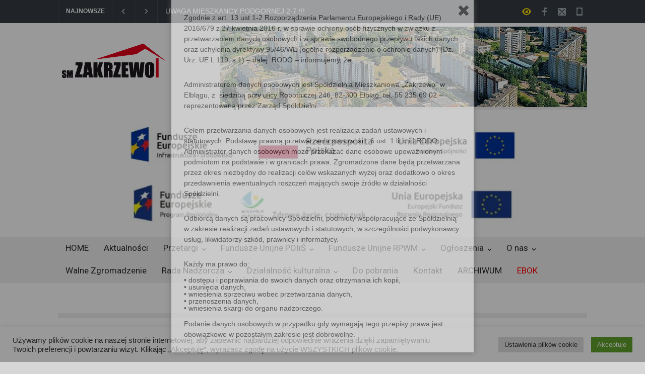

--- FILE ---
content_type: text/html; charset=UTF-8
request_url: http://www.zakrzewo.elblag.pl/2020/01/22/ogloszenie-o-przetargu-na-termomodernizacje-6-budynkow-3/
body_size: 22955
content:
<!DOCTYPE html>
<html lang="pl-PL">
		<head>
<!-- Global site tag (gtag.js) - Google Analytics -->
<script async src="https://www.googletagmanager.com/gtag/js?id=G-C24J071PBP"></script>
<script>
  window.dataLayer = window.dataLayer || [];
  function gtag(){dataLayer.push(arguments);}
  gtag('js', new Date());

  gtag('config', 'G-C24J071PBP');
</script>
		<!--meta-->
		<meta http-equiv="content-type" content="text/html; charset=UTF-8" />
		<meta name="generator" content="WordPress 6.9" />
		<meta name="viewport" content="width=device-width, initial-scale=1, maximum-scale=1.2" />
		<meta name="description" content="Informacje i Aktualności" />
		<meta name="format-detection" content="telephone=no" />
		<!--style-->
		<link rel="alternate" type="application/rss+xml" title="RSS 2.0" href="https://www.zakrzewo.elblag.pl/feed/" />
		<link rel="pingback" href="http://www.zakrzewo.elblag.pl/xmlrpc.php" />
				<link rel="shortcut icon" href="http://www.zakrzewo.elblag.pl/wp-content/uploads/2021/01/favicon.ico" />
		<title>Ogłoszenie o Przetargu na termomodernizację 6 budynków. &#8211; Spółdziełnia Mieszkaniowa Zakrzewo</title>
<link data-rocket-preload as="style" href="https://fonts.googleapis.com/css?family=Roboto%3A300%2C400%2C700%7CRoboto%20Condensed%3A300%2C400%2C700&#038;display=swap" rel="preload">
<link href="https://fonts.googleapis.com/css?family=Roboto%3A300%2C400%2C700%7CRoboto%20Condensed%3A300%2C400%2C700&#038;display=swap" media="print" onload="this.media=&#039;all&#039;" rel="stylesheet">
<noscript data-wpr-hosted-gf-parameters=""><link rel="stylesheet" href="https://fonts.googleapis.com/css?family=Roboto%3A300%2C400%2C700%7CRoboto%20Condensed%3A300%2C400%2C700&#038;display=swap"></noscript>
<meta name='robots' content='max-image-preview:large' />
<link rel='dns-prefetch' href='//fonts.googleapis.com' />
<link href='https://fonts.gstatic.com' crossorigin rel='preconnect' />
<link rel="alternate" type="application/rss+xml" title="Spółdziełnia Mieszkaniowa Zakrzewo &raquo; Kanał z wpisami" href="https://www.zakrzewo.elblag.pl/feed/" />
<link rel="alternate" type="application/rss+xml" title="Spółdziełnia Mieszkaniowa Zakrzewo &raquo; Kanał z komentarzami" href="https://www.zakrzewo.elblag.pl/comments/feed/" />
<link rel="alternate" title="oEmbed (JSON)" type="application/json+oembed" href="https://www.zakrzewo.elblag.pl/wp-json/oembed/1.0/embed?url=https%3A%2F%2Fwww.zakrzewo.elblag.pl%2F2020%2F01%2F22%2Fogloszenie-o-przetargu-na-termomodernizacje-6-budynkow-3%2F" />
<link rel="alternate" title="oEmbed (XML)" type="text/xml+oembed" href="https://www.zakrzewo.elblag.pl/wp-json/oembed/1.0/embed?url=https%3A%2F%2Fwww.zakrzewo.elblag.pl%2F2020%2F01%2F22%2Fogloszenie-o-przetargu-na-termomodernizacje-6-budynkow-3%2F&#038;format=xml" />
<style id='wp-img-auto-sizes-contain-inline-css' type='text/css'>
img:is([sizes=auto i],[sizes^="auto," i]){contain-intrinsic-size:3000px 1500px}
/*# sourceURL=wp-img-auto-sizes-contain-inline-css */
</style>
<style id='wp-emoji-styles-inline-css' type='text/css'>

	img.wp-smiley, img.emoji {
		display: inline !important;
		border: none !important;
		box-shadow: none !important;
		height: 1em !important;
		width: 1em !important;
		margin: 0 0.07em !important;
		vertical-align: -0.1em !important;
		background: none !important;
		padding: 0 !important;
	}
/*# sourceURL=wp-emoji-styles-inline-css */
</style>
<style id='wp-block-library-inline-css' type='text/css'>
:root{--wp-block-synced-color:#7a00df;--wp-block-synced-color--rgb:122,0,223;--wp-bound-block-color:var(--wp-block-synced-color);--wp-editor-canvas-background:#ddd;--wp-admin-theme-color:#007cba;--wp-admin-theme-color--rgb:0,124,186;--wp-admin-theme-color-darker-10:#006ba1;--wp-admin-theme-color-darker-10--rgb:0,107,160.5;--wp-admin-theme-color-darker-20:#005a87;--wp-admin-theme-color-darker-20--rgb:0,90,135;--wp-admin-border-width-focus:2px}@media (min-resolution:192dpi){:root{--wp-admin-border-width-focus:1.5px}}.wp-element-button{cursor:pointer}:root .has-very-light-gray-background-color{background-color:#eee}:root .has-very-dark-gray-background-color{background-color:#313131}:root .has-very-light-gray-color{color:#eee}:root .has-very-dark-gray-color{color:#313131}:root .has-vivid-green-cyan-to-vivid-cyan-blue-gradient-background{background:linear-gradient(135deg,#00d084,#0693e3)}:root .has-purple-crush-gradient-background{background:linear-gradient(135deg,#34e2e4,#4721fb 50%,#ab1dfe)}:root .has-hazy-dawn-gradient-background{background:linear-gradient(135deg,#faaca8,#dad0ec)}:root .has-subdued-olive-gradient-background{background:linear-gradient(135deg,#fafae1,#67a671)}:root .has-atomic-cream-gradient-background{background:linear-gradient(135deg,#fdd79a,#004a59)}:root .has-nightshade-gradient-background{background:linear-gradient(135deg,#330968,#31cdcf)}:root .has-midnight-gradient-background{background:linear-gradient(135deg,#020381,#2874fc)}:root{--wp--preset--font-size--normal:16px;--wp--preset--font-size--huge:42px}.has-regular-font-size{font-size:1em}.has-larger-font-size{font-size:2.625em}.has-normal-font-size{font-size:var(--wp--preset--font-size--normal)}.has-huge-font-size{font-size:var(--wp--preset--font-size--huge)}.has-text-align-center{text-align:center}.has-text-align-left{text-align:left}.has-text-align-right{text-align:right}.has-fit-text{white-space:nowrap!important}#end-resizable-editor-section{display:none}.aligncenter{clear:both}.items-justified-left{justify-content:flex-start}.items-justified-center{justify-content:center}.items-justified-right{justify-content:flex-end}.items-justified-space-between{justify-content:space-between}.screen-reader-text{border:0;clip-path:inset(50%);height:1px;margin:-1px;overflow:hidden;padding:0;position:absolute;width:1px;word-wrap:normal!important}.screen-reader-text:focus{background-color:#ddd;clip-path:none;color:#444;display:block;font-size:1em;height:auto;left:5px;line-height:normal;padding:15px 23px 14px;text-decoration:none;top:5px;width:auto;z-index:100000}html :where(.has-border-color){border-style:solid}html :where([style*=border-top-color]){border-top-style:solid}html :where([style*=border-right-color]){border-right-style:solid}html :where([style*=border-bottom-color]){border-bottom-style:solid}html :where([style*=border-left-color]){border-left-style:solid}html :where([style*=border-width]){border-style:solid}html :where([style*=border-top-width]){border-top-style:solid}html :where([style*=border-right-width]){border-right-style:solid}html :where([style*=border-bottom-width]){border-bottom-style:solid}html :where([style*=border-left-width]){border-left-style:solid}html :where(img[class*=wp-image-]){height:auto;max-width:100%}:where(figure){margin:0 0 1em}html :where(.is-position-sticky){--wp-admin--admin-bar--position-offset:var(--wp-admin--admin-bar--height,0px)}@media screen and (max-width:600px){html :where(.is-position-sticky){--wp-admin--admin-bar--position-offset:0px}}

/*# sourceURL=wp-block-library-inline-css */
</style><style id='wp-block-image-inline-css' type='text/css'>
.wp-block-image>a,.wp-block-image>figure>a{display:inline-block}.wp-block-image img{box-sizing:border-box;height:auto;max-width:100%;vertical-align:bottom}@media not (prefers-reduced-motion){.wp-block-image img.hide{visibility:hidden}.wp-block-image img.show{animation:show-content-image .4s}}.wp-block-image[style*=border-radius] img,.wp-block-image[style*=border-radius]>a{border-radius:inherit}.wp-block-image.has-custom-border img{box-sizing:border-box}.wp-block-image.aligncenter{text-align:center}.wp-block-image.alignfull>a,.wp-block-image.alignwide>a{width:100%}.wp-block-image.alignfull img,.wp-block-image.alignwide img{height:auto;width:100%}.wp-block-image .aligncenter,.wp-block-image .alignleft,.wp-block-image .alignright,.wp-block-image.aligncenter,.wp-block-image.alignleft,.wp-block-image.alignright{display:table}.wp-block-image .aligncenter>figcaption,.wp-block-image .alignleft>figcaption,.wp-block-image .alignright>figcaption,.wp-block-image.aligncenter>figcaption,.wp-block-image.alignleft>figcaption,.wp-block-image.alignright>figcaption{caption-side:bottom;display:table-caption}.wp-block-image .alignleft{float:left;margin:.5em 1em .5em 0}.wp-block-image .alignright{float:right;margin:.5em 0 .5em 1em}.wp-block-image .aligncenter{margin-left:auto;margin-right:auto}.wp-block-image :where(figcaption){margin-bottom:1em;margin-top:.5em}.wp-block-image.is-style-circle-mask img{border-radius:9999px}@supports ((-webkit-mask-image:none) or (mask-image:none)) or (-webkit-mask-image:none){.wp-block-image.is-style-circle-mask img{border-radius:0;-webkit-mask-image:url('data:image/svg+xml;utf8,<svg viewBox="0 0 100 100" xmlns="http://www.w3.org/2000/svg"><circle cx="50" cy="50" r="50"/></svg>');mask-image:url('data:image/svg+xml;utf8,<svg viewBox="0 0 100 100" xmlns="http://www.w3.org/2000/svg"><circle cx="50" cy="50" r="50"/></svg>');mask-mode:alpha;-webkit-mask-position:center;mask-position:center;-webkit-mask-repeat:no-repeat;mask-repeat:no-repeat;-webkit-mask-size:contain;mask-size:contain}}:root :where(.wp-block-image.is-style-rounded img,.wp-block-image .is-style-rounded img){border-radius:9999px}.wp-block-image figure{margin:0}.wp-lightbox-container{display:flex;flex-direction:column;position:relative}.wp-lightbox-container img{cursor:zoom-in}.wp-lightbox-container img:hover+button{opacity:1}.wp-lightbox-container button{align-items:center;backdrop-filter:blur(16px) saturate(180%);background-color:#5a5a5a40;border:none;border-radius:4px;cursor:zoom-in;display:flex;height:20px;justify-content:center;opacity:0;padding:0;position:absolute;right:16px;text-align:center;top:16px;width:20px;z-index:100}@media not (prefers-reduced-motion){.wp-lightbox-container button{transition:opacity .2s ease}}.wp-lightbox-container button:focus-visible{outline:3px auto #5a5a5a40;outline:3px auto -webkit-focus-ring-color;outline-offset:3px}.wp-lightbox-container button:hover{cursor:pointer;opacity:1}.wp-lightbox-container button:focus{opacity:1}.wp-lightbox-container button:focus,.wp-lightbox-container button:hover,.wp-lightbox-container button:not(:hover):not(:active):not(.has-background){background-color:#5a5a5a40;border:none}.wp-lightbox-overlay{box-sizing:border-box;cursor:zoom-out;height:100vh;left:0;overflow:hidden;position:fixed;top:0;visibility:hidden;width:100%;z-index:100000}.wp-lightbox-overlay .close-button{align-items:center;cursor:pointer;display:flex;justify-content:center;min-height:40px;min-width:40px;padding:0;position:absolute;right:calc(env(safe-area-inset-right) + 16px);top:calc(env(safe-area-inset-top) + 16px);z-index:5000000}.wp-lightbox-overlay .close-button:focus,.wp-lightbox-overlay .close-button:hover,.wp-lightbox-overlay .close-button:not(:hover):not(:active):not(.has-background){background:none;border:none}.wp-lightbox-overlay .lightbox-image-container{height:var(--wp--lightbox-container-height);left:50%;overflow:hidden;position:absolute;top:50%;transform:translate(-50%,-50%);transform-origin:top left;width:var(--wp--lightbox-container-width);z-index:9999999999}.wp-lightbox-overlay .wp-block-image{align-items:center;box-sizing:border-box;display:flex;height:100%;justify-content:center;margin:0;position:relative;transform-origin:0 0;width:100%;z-index:3000000}.wp-lightbox-overlay .wp-block-image img{height:var(--wp--lightbox-image-height);min-height:var(--wp--lightbox-image-height);min-width:var(--wp--lightbox-image-width);width:var(--wp--lightbox-image-width)}.wp-lightbox-overlay .wp-block-image figcaption{display:none}.wp-lightbox-overlay button{background:none;border:none}.wp-lightbox-overlay .scrim{background-color:#fff;height:100%;opacity:.9;position:absolute;width:100%;z-index:2000000}.wp-lightbox-overlay.active{visibility:visible}@media not (prefers-reduced-motion){.wp-lightbox-overlay.active{animation:turn-on-visibility .25s both}.wp-lightbox-overlay.active img{animation:turn-on-visibility .35s both}.wp-lightbox-overlay.show-closing-animation:not(.active){animation:turn-off-visibility .35s both}.wp-lightbox-overlay.show-closing-animation:not(.active) img{animation:turn-off-visibility .25s both}.wp-lightbox-overlay.zoom.active{animation:none;opacity:1;visibility:visible}.wp-lightbox-overlay.zoom.active .lightbox-image-container{animation:lightbox-zoom-in .4s}.wp-lightbox-overlay.zoom.active .lightbox-image-container img{animation:none}.wp-lightbox-overlay.zoom.active .scrim{animation:turn-on-visibility .4s forwards}.wp-lightbox-overlay.zoom.show-closing-animation:not(.active){animation:none}.wp-lightbox-overlay.zoom.show-closing-animation:not(.active) .lightbox-image-container{animation:lightbox-zoom-out .4s}.wp-lightbox-overlay.zoom.show-closing-animation:not(.active) .lightbox-image-container img{animation:none}.wp-lightbox-overlay.zoom.show-closing-animation:not(.active) .scrim{animation:turn-off-visibility .4s forwards}}@keyframes show-content-image{0%{visibility:hidden}99%{visibility:hidden}to{visibility:visible}}@keyframes turn-on-visibility{0%{opacity:0}to{opacity:1}}@keyframes turn-off-visibility{0%{opacity:1;visibility:visible}99%{opacity:0;visibility:visible}to{opacity:0;visibility:hidden}}@keyframes lightbox-zoom-in{0%{transform:translate(calc((-100vw + var(--wp--lightbox-scrollbar-width))/2 + var(--wp--lightbox-initial-left-position)),calc(-50vh + var(--wp--lightbox-initial-top-position))) scale(var(--wp--lightbox-scale))}to{transform:translate(-50%,-50%) scale(1)}}@keyframes lightbox-zoom-out{0%{transform:translate(-50%,-50%) scale(1);visibility:visible}99%{visibility:visible}to{transform:translate(calc((-100vw + var(--wp--lightbox-scrollbar-width))/2 + var(--wp--lightbox-initial-left-position)),calc(-50vh + var(--wp--lightbox-initial-top-position))) scale(var(--wp--lightbox-scale));visibility:hidden}}
/*# sourceURL=http://www.zakrzewo.elblag.pl/wp-includes/blocks/image/style.min.css */
</style>
<style id='wp-block-image-theme-inline-css' type='text/css'>
:root :where(.wp-block-image figcaption){color:#555;font-size:13px;text-align:center}.is-dark-theme :root :where(.wp-block-image figcaption){color:#ffffffa6}.wp-block-image{margin:0 0 1em}
/*# sourceURL=http://www.zakrzewo.elblag.pl/wp-includes/blocks/image/theme.min.css */
</style>
<style id='wp-block-paragraph-inline-css' type='text/css'>
.is-small-text{font-size:.875em}.is-regular-text{font-size:1em}.is-large-text{font-size:2.25em}.is-larger-text{font-size:3em}.has-drop-cap:not(:focus):first-letter{float:left;font-size:8.4em;font-style:normal;font-weight:100;line-height:.68;margin:.05em .1em 0 0;text-transform:uppercase}body.rtl .has-drop-cap:not(:focus):first-letter{float:none;margin-left:.1em}p.has-drop-cap.has-background{overflow:hidden}:root :where(p.has-background){padding:1.25em 2.375em}:where(p.has-text-color:not(.has-link-color)) a{color:inherit}p.has-text-align-left[style*="writing-mode:vertical-lr"],p.has-text-align-right[style*="writing-mode:vertical-rl"]{rotate:180deg}
/*# sourceURL=http://www.zakrzewo.elblag.pl/wp-includes/blocks/paragraph/style.min.css */
</style>
<style id='global-styles-inline-css' type='text/css'>
:root{--wp--preset--aspect-ratio--square: 1;--wp--preset--aspect-ratio--4-3: 4/3;--wp--preset--aspect-ratio--3-4: 3/4;--wp--preset--aspect-ratio--3-2: 3/2;--wp--preset--aspect-ratio--2-3: 2/3;--wp--preset--aspect-ratio--16-9: 16/9;--wp--preset--aspect-ratio--9-16: 9/16;--wp--preset--color--black: #000000;--wp--preset--color--cyan-bluish-gray: #abb8c3;--wp--preset--color--white: #ffffff;--wp--preset--color--pale-pink: #f78da7;--wp--preset--color--vivid-red: #cf2e2e;--wp--preset--color--luminous-vivid-orange: #ff6900;--wp--preset--color--luminous-vivid-amber: #fcb900;--wp--preset--color--light-green-cyan: #7bdcb5;--wp--preset--color--vivid-green-cyan: #00d084;--wp--preset--color--pale-cyan-blue: #8ed1fc;--wp--preset--color--vivid-cyan-blue: #0693e3;--wp--preset--color--vivid-purple: #9b51e0;--wp--preset--color--pressroom-red: #ED1C24;--wp--preset--color--pressroom-light-blue: #42AAE6;--wp--preset--color--pressroom-green: #85B53E;--wp--preset--color--pressroom-orange: #F5910F;--wp--preset--color--pressroom-turquoise: #18ACB6;--wp--preset--color--pressroom-blue: #4CA5D9;--wp--preset--color--pressroom-dark-orange: #FC724B;--wp--preset--color--pressroom-brown: #C29A48;--wp--preset--color--pressroom-light-green: #00C7A6;--wp--preset--gradient--vivid-cyan-blue-to-vivid-purple: linear-gradient(135deg,rgb(6,147,227) 0%,rgb(155,81,224) 100%);--wp--preset--gradient--light-green-cyan-to-vivid-green-cyan: linear-gradient(135deg,rgb(122,220,180) 0%,rgb(0,208,130) 100%);--wp--preset--gradient--luminous-vivid-amber-to-luminous-vivid-orange: linear-gradient(135deg,rgb(252,185,0) 0%,rgb(255,105,0) 100%);--wp--preset--gradient--luminous-vivid-orange-to-vivid-red: linear-gradient(135deg,rgb(255,105,0) 0%,rgb(207,46,46) 100%);--wp--preset--gradient--very-light-gray-to-cyan-bluish-gray: linear-gradient(135deg,rgb(238,238,238) 0%,rgb(169,184,195) 100%);--wp--preset--gradient--cool-to-warm-spectrum: linear-gradient(135deg,rgb(74,234,220) 0%,rgb(151,120,209) 20%,rgb(207,42,186) 40%,rgb(238,44,130) 60%,rgb(251,105,98) 80%,rgb(254,248,76) 100%);--wp--preset--gradient--blush-light-purple: linear-gradient(135deg,rgb(255,206,236) 0%,rgb(152,150,240) 100%);--wp--preset--gradient--blush-bordeaux: linear-gradient(135deg,rgb(254,205,165) 0%,rgb(254,45,45) 50%,rgb(107,0,62) 100%);--wp--preset--gradient--luminous-dusk: linear-gradient(135deg,rgb(255,203,112) 0%,rgb(199,81,192) 50%,rgb(65,88,208) 100%);--wp--preset--gradient--pale-ocean: linear-gradient(135deg,rgb(255,245,203) 0%,rgb(182,227,212) 50%,rgb(51,167,181) 100%);--wp--preset--gradient--electric-grass: linear-gradient(135deg,rgb(202,248,128) 0%,rgb(113,206,126) 100%);--wp--preset--gradient--midnight: linear-gradient(135deg,rgb(2,3,129) 0%,rgb(40,116,252) 100%);--wp--preset--font-size--small: 13px;--wp--preset--font-size--medium: 20px;--wp--preset--font-size--large: 36px;--wp--preset--font-size--x-large: 42px;--wp--preset--spacing--20: 0.44rem;--wp--preset--spacing--30: 0.67rem;--wp--preset--spacing--40: 1rem;--wp--preset--spacing--50: 1.5rem;--wp--preset--spacing--60: 2.25rem;--wp--preset--spacing--70: 3.38rem;--wp--preset--spacing--80: 5.06rem;--wp--preset--shadow--natural: 6px 6px 9px rgba(0, 0, 0, 0.2);--wp--preset--shadow--deep: 12px 12px 50px rgba(0, 0, 0, 0.4);--wp--preset--shadow--sharp: 6px 6px 0px rgba(0, 0, 0, 0.2);--wp--preset--shadow--outlined: 6px 6px 0px -3px rgb(255, 255, 255), 6px 6px rgb(0, 0, 0);--wp--preset--shadow--crisp: 6px 6px 0px rgb(0, 0, 0);}:where(.is-layout-flex){gap: 0.5em;}:where(.is-layout-grid){gap: 0.5em;}body .is-layout-flex{display: flex;}.is-layout-flex{flex-wrap: wrap;align-items: center;}.is-layout-flex > :is(*, div){margin: 0;}body .is-layout-grid{display: grid;}.is-layout-grid > :is(*, div){margin: 0;}:where(.wp-block-columns.is-layout-flex){gap: 2em;}:where(.wp-block-columns.is-layout-grid){gap: 2em;}:where(.wp-block-post-template.is-layout-flex){gap: 1.25em;}:where(.wp-block-post-template.is-layout-grid){gap: 1.25em;}.has-black-color{color: var(--wp--preset--color--black) !important;}.has-cyan-bluish-gray-color{color: var(--wp--preset--color--cyan-bluish-gray) !important;}.has-white-color{color: var(--wp--preset--color--white) !important;}.has-pale-pink-color{color: var(--wp--preset--color--pale-pink) !important;}.has-vivid-red-color{color: var(--wp--preset--color--vivid-red) !important;}.has-luminous-vivid-orange-color{color: var(--wp--preset--color--luminous-vivid-orange) !important;}.has-luminous-vivid-amber-color{color: var(--wp--preset--color--luminous-vivid-amber) !important;}.has-light-green-cyan-color{color: var(--wp--preset--color--light-green-cyan) !important;}.has-vivid-green-cyan-color{color: var(--wp--preset--color--vivid-green-cyan) !important;}.has-pale-cyan-blue-color{color: var(--wp--preset--color--pale-cyan-blue) !important;}.has-vivid-cyan-blue-color{color: var(--wp--preset--color--vivid-cyan-blue) !important;}.has-vivid-purple-color{color: var(--wp--preset--color--vivid-purple) !important;}.has-black-background-color{background-color: var(--wp--preset--color--black) !important;}.has-cyan-bluish-gray-background-color{background-color: var(--wp--preset--color--cyan-bluish-gray) !important;}.has-white-background-color{background-color: var(--wp--preset--color--white) !important;}.has-pale-pink-background-color{background-color: var(--wp--preset--color--pale-pink) !important;}.has-vivid-red-background-color{background-color: var(--wp--preset--color--vivid-red) !important;}.has-luminous-vivid-orange-background-color{background-color: var(--wp--preset--color--luminous-vivid-orange) !important;}.has-luminous-vivid-amber-background-color{background-color: var(--wp--preset--color--luminous-vivid-amber) !important;}.has-light-green-cyan-background-color{background-color: var(--wp--preset--color--light-green-cyan) !important;}.has-vivid-green-cyan-background-color{background-color: var(--wp--preset--color--vivid-green-cyan) !important;}.has-pale-cyan-blue-background-color{background-color: var(--wp--preset--color--pale-cyan-blue) !important;}.has-vivid-cyan-blue-background-color{background-color: var(--wp--preset--color--vivid-cyan-blue) !important;}.has-vivid-purple-background-color{background-color: var(--wp--preset--color--vivid-purple) !important;}.has-black-border-color{border-color: var(--wp--preset--color--black) !important;}.has-cyan-bluish-gray-border-color{border-color: var(--wp--preset--color--cyan-bluish-gray) !important;}.has-white-border-color{border-color: var(--wp--preset--color--white) !important;}.has-pale-pink-border-color{border-color: var(--wp--preset--color--pale-pink) !important;}.has-vivid-red-border-color{border-color: var(--wp--preset--color--vivid-red) !important;}.has-luminous-vivid-orange-border-color{border-color: var(--wp--preset--color--luminous-vivid-orange) !important;}.has-luminous-vivid-amber-border-color{border-color: var(--wp--preset--color--luminous-vivid-amber) !important;}.has-light-green-cyan-border-color{border-color: var(--wp--preset--color--light-green-cyan) !important;}.has-vivid-green-cyan-border-color{border-color: var(--wp--preset--color--vivid-green-cyan) !important;}.has-pale-cyan-blue-border-color{border-color: var(--wp--preset--color--pale-cyan-blue) !important;}.has-vivid-cyan-blue-border-color{border-color: var(--wp--preset--color--vivid-cyan-blue) !important;}.has-vivid-purple-border-color{border-color: var(--wp--preset--color--vivid-purple) !important;}.has-vivid-cyan-blue-to-vivid-purple-gradient-background{background: var(--wp--preset--gradient--vivid-cyan-blue-to-vivid-purple) !important;}.has-light-green-cyan-to-vivid-green-cyan-gradient-background{background: var(--wp--preset--gradient--light-green-cyan-to-vivid-green-cyan) !important;}.has-luminous-vivid-amber-to-luminous-vivid-orange-gradient-background{background: var(--wp--preset--gradient--luminous-vivid-amber-to-luminous-vivid-orange) !important;}.has-luminous-vivid-orange-to-vivid-red-gradient-background{background: var(--wp--preset--gradient--luminous-vivid-orange-to-vivid-red) !important;}.has-very-light-gray-to-cyan-bluish-gray-gradient-background{background: var(--wp--preset--gradient--very-light-gray-to-cyan-bluish-gray) !important;}.has-cool-to-warm-spectrum-gradient-background{background: var(--wp--preset--gradient--cool-to-warm-spectrum) !important;}.has-blush-light-purple-gradient-background{background: var(--wp--preset--gradient--blush-light-purple) !important;}.has-blush-bordeaux-gradient-background{background: var(--wp--preset--gradient--blush-bordeaux) !important;}.has-luminous-dusk-gradient-background{background: var(--wp--preset--gradient--luminous-dusk) !important;}.has-pale-ocean-gradient-background{background: var(--wp--preset--gradient--pale-ocean) !important;}.has-electric-grass-gradient-background{background: var(--wp--preset--gradient--electric-grass) !important;}.has-midnight-gradient-background{background: var(--wp--preset--gradient--midnight) !important;}.has-small-font-size{font-size: var(--wp--preset--font-size--small) !important;}.has-medium-font-size{font-size: var(--wp--preset--font-size--medium) !important;}.has-large-font-size{font-size: var(--wp--preset--font-size--large) !important;}.has-x-large-font-size{font-size: var(--wp--preset--font-size--x-large) !important;}
/*# sourceURL=global-styles-inline-css */
</style>

<style id='classic-theme-styles-inline-css' type='text/css'>
/*! This file is auto-generated */
.wp-block-button__link{color:#fff;background-color:#32373c;border-radius:9999px;box-shadow:none;text-decoration:none;padding:calc(.667em + 2px) calc(1.333em + 2px);font-size:1.125em}.wp-block-file__button{background:#32373c;color:#fff;text-decoration:none}
/*# sourceURL=/wp-includes/css/classic-themes.min.css */
</style>
<link rel='stylesheet' id='cookie-law-info-css' href='http://www.zakrzewo.elblag.pl/wp-content/plugins/cookie-law-info/legacy/public/css/cookie-law-info-public.css?ver=3.3.9.1' type='text/css' media='all' />
<link rel='stylesheet' id='cookie-law-info-gdpr-css' href='http://www.zakrzewo.elblag.pl/wp-content/plugins/cookie-law-info/legacy/public/css/cookie-law-info-gdpr.css?ver=3.3.9.1' type='text/css' media='all' />
<link rel='stylesheet' id='trp-language-switcher-style-css' href='http://www.zakrzewo.elblag.pl/wp-content/plugins/translatepress-multilingual/assets/css/trp-language-switcher.css?ver=3.0.7' type='text/css' media='all' />
<link rel='stylesheet' id='spu-public-css-css' href='http://www.zakrzewo.elblag.pl/wp-content/plugins/popups/public/assets/css/public.css?ver=1.9.3.8' type='text/css' media='all' />
<link rel='stylesheet' id='reset-css' href='http://www.zakrzewo.elblag.pl/wp-content/themes/pressroom/style/reset.css?ver=6.9' type='text/css' media='all' />
<link rel='stylesheet' id='superfish-css' href='http://www.zakrzewo.elblag.pl/wp-content/themes/pressroom/style/superfish.css?ver=6.9' type='text/css' media='all' />
<link rel='stylesheet' id='prettyPhoto-css' href='http://www.zakrzewo.elblag.pl/wp-content/themes/pressroom/style/prettyPhoto.css?ver=6.9' type='text/css' media='all' />
<link rel='stylesheet' id='jquery-qtip-css' href='http://www.zakrzewo.elblag.pl/wp-content/themes/pressroom/style/jquery.qtip.css?ver=6.9' type='text/css' media='all' />
<link rel='stylesheet' id='odometer-css' href='http://www.zakrzewo.elblag.pl/wp-content/themes/pressroom/style/odometer-theme-default.css?ver=6.9' type='text/css' media='all' />
<link rel='stylesheet' id='animations-css' href='http://www.zakrzewo.elblag.pl/wp-content/themes/pressroom/style/animations.css?ver=6.9' type='text/css' media='all' />
<link rel='stylesheet' id='parent-style-css' href='http://www.zakrzewo.elblag.pl/wp-content/themes/pressroom/style.css?ver=6.9' type='text/css' media='all' />


<link rel='stylesheet' id='main-style-css' href='http://www.zakrzewo.elblag.pl/wp-content/themes/pressroom-child/style.css?ver=6.9' type='text/css' media='all' />
<link rel='stylesheet' id='menu-styles-css' href='http://www.zakrzewo.elblag.pl/wp-content/themes/pressroom/style/menu_styles.css?ver=6.9' type='text/css' media='all' />
<link rel='stylesheet' id='responsive-css' href='http://www.zakrzewo.elblag.pl/wp-content/themes/pressroom/style/responsive.css?ver=6.9' type='text/css' media='all' />
<link rel='stylesheet' id='custom-css' href='http://www.zakrzewo.elblag.pl/wp-content/themes/pressroom/custom.css?ver=6.9' type='text/css' media='all' />
<script type="text/javascript" src="http://www.zakrzewo.elblag.pl/wp-includes/js/jquery/jquery.min.js?ver=3.7.1" id="jquery-core-js"></script>
<script type="text/javascript" src="http://www.zakrzewo.elblag.pl/wp-includes/js/jquery/jquery-migrate.min.js?ver=3.4.1" id="jquery-migrate-js"></script>
<script type="text/javascript" id="cookie-law-info-js-extra">
/* <![CDATA[ */
var Cli_Data = {"nn_cookie_ids":[],"cookielist":[],"non_necessary_cookies":[],"ccpaEnabled":"","ccpaRegionBased":"","ccpaBarEnabled":"","strictlyEnabled":["necessary","obligatoire"],"ccpaType":"gdpr","js_blocking":"1","custom_integration":"","triggerDomRefresh":"","secure_cookies":""};
var cli_cookiebar_settings = {"animate_speed_hide":"500","animate_speed_show":"500","background":"#FFF","border":"#b1a6a6c2","border_on":"","button_1_button_colour":"#61a229","button_1_button_hover":"#4e8221","button_1_link_colour":"#fff","button_1_as_button":"1","button_1_new_win":"","button_2_button_colour":"#333","button_2_button_hover":"#292929","button_2_link_colour":"#444","button_2_as_button":"","button_2_hidebar":"","button_3_button_colour":"#dedfe0","button_3_button_hover":"#b2b2b3","button_3_link_colour":"#333333","button_3_as_button":"1","button_3_new_win":"","button_4_button_colour":"#dedfe0","button_4_button_hover":"#b2b2b3","button_4_link_colour":"#333333","button_4_as_button":"1","button_7_button_colour":"#61a229","button_7_button_hover":"#4e8221","button_7_link_colour":"#fff","button_7_as_button":"1","button_7_new_win":"","font_family":"inherit","header_fix":"","notify_animate_hide":"1","notify_animate_show":"","notify_div_id":"#cookie-law-info-bar","notify_position_horizontal":"right","notify_position_vertical":"bottom","scroll_close":"","scroll_close_reload":"","accept_close_reload":"","reject_close_reload":"","showagain_tab":"","showagain_background":"#fff","showagain_border":"#000","showagain_div_id":"#cookie-law-info-again","showagain_x_position":"100px","text":"#333333","show_once_yn":"","show_once":"10000","logging_on":"","as_popup":"","popup_overlay":"1","bar_heading_text":"","cookie_bar_as":"banner","popup_showagain_position":"bottom-right","widget_position":"left"};
var log_object = {"ajax_url":"https://www.zakrzewo.elblag.pl/wp-admin/admin-ajax.php"};
//# sourceURL=cookie-law-info-js-extra
/* ]]> */
</script>
<script type="text/javascript" src="http://www.zakrzewo.elblag.pl/wp-content/plugins/cookie-law-info/legacy/public/js/cookie-law-info-public.js?ver=3.3.9.1" id="cookie-law-info-js"></script>
<script></script><meta name="generator" content="WordPress 6.9" />
<link rel="canonical" href="https://www.zakrzewo.elblag.pl/2020/01/22/ogloszenie-o-przetargu-na-termomodernizacje-6-budynkow-3/" />
<link rel='shortlink' href='https://www.zakrzewo.elblag.pl/?p=2136' />
<link rel="alternate" hreflang="pl-PL" href="http://www.zakrzewo.elblag.pl/2020/01/22/ogloszenie-o-przetargu-na-termomodernizacje-6-budynkow-3/"/>
<link rel="alternate" hreflang="pl" href="http://www.zakrzewo.elblag.pl/2020/01/22/ogloszenie-o-przetargu-na-termomodernizacje-6-budynkow-3/"/>
<meta name="generator" content="Powered by WPBakery Page Builder - drag and drop page builder for WordPress."/>
<style type="text/css" id="custom-background-css">
body.custom-background { background-color: #d6d6d6; }
</style>
	<noscript><style> .wpb_animate_when_almost_visible { opacity: 1; }</style></noscript><noscript><style id="rocket-lazyload-nojs-css">.rll-youtube-player, [data-lazy-src]{display:none !important;}</style></noscript><!--custom style-->
<style type="text/css">
	</style>	<link rel='stylesheet' id='js_composer_front-css' href='http://www.zakrzewo.elblag.pl/wp-content/plugins/js_composer/assets/css/js_composer.min.css?ver=8.7.2' type='text/css' media='all' />
<link rel='stylesheet' id='cookie-law-info-table-css' href='http://www.zakrzewo.elblag.pl/wp-content/plugins/cookie-law-info/legacy/public/css/cookie-law-info-table.css?ver=3.3.9.1' type='text/css' media='all' />
<meta name="generator" content="WP Rocket 3.20.3" data-wpr-features="wpr_lazyload_images wpr_lazyload_iframes wpr_preload_links wpr_desktop" /></head>
		<body class="wp-singular post-template-default single single-post postid-2136 single-format-standard custom-background wp-theme-pressroom wp-child-theme-pressroom-child translatepress-pl_PL wpb-js-composer js-comp-ver-8.7.2 vc_responsive">
		<div data-rocket-location-hash="bda74d9f5d7b6ba63964800fe35947e1" class="site_container">
							<div data-rocket-location-hash="af8a128882c5bdebf7dd9019cfb81d7f" class="header_top_bar_container clearfix">
								<div data-rocket-location-hash="6569e8d134ba83dc2351f8d97c0b2a19" class="header_top_bar clearfix">
							<ul class="social_icons clearfix dark">
						<li><a  target='_blank' href="https://www.facebook.com/people/Sp%C3%B3%C5%82dzielnia-Mieszkaniowa-Zakrzewo/100009437378004" class="social_icon facebook">&nbsp;</a></li>
						<li><a href="mailto:sekretariat@zakrzewo.elblag.pl" class="social_icon mail">&nbsp;</a></li>
						<li><a  target='_blank' href="tel:55%20235%2069%2002" class="social_icon mobile">&nbsp;</a></li>
					</ul>
				<a href="#" class="high_contrast_switch_icon dark">&nbsp;</a>
				<div class="latest_news_scrolling_list_container"><ul><li class="category">NAJNOWSZE</li><li class="left"><a href="#"></a></li><li class="right"><a href="#"></a></li><li class="posts"><ul class="latest_news_scrolling_list"><li><a href="https://www.zakrzewo.elblag.pl/2026/01/12/uwaga-mieszkancy-podgornej-2-7-2/" title="UWAGA MIESZKAŃCY PODGÓRNEJ 2-7">UWAGA MIESZKAŃCY PODGÓRNEJ 2-7</a></li><li><a href="https://www.zakrzewo.elblag.pl/2026/01/09/uwaga-mieszkancy-podgornej-2-7/" title="UWAGA MIESZKAŃCY PODGÓRNEJ 2-7 !!!">UWAGA MIESZKAŃCY PODGÓRNEJ 2-7 !!!</a></li><li><a href="https://www.zakrzewo.elblag.pl/2026/01/07/znaleziono-klucze-robotnicza-252/" title="znaleziono klucze - Robotnicza 252.">znaleziono klucze - Robotnicza 252.</a></li></ul></li><li class="date"><abbr title="" class="timeago current"></abbr><abbr title="" class="timeago"></abbr><abbr title="" class="timeago"></abbr></li></ul></div>				</div>
								</div>
							<!-- Header -->
			<div data-rocket-location-hash="0c2a2c29599ff592046b176a01676126" class="header_container small">
				<div data-rocket-location-hash="1e83108d5c75b841dd7f15009621101b" class="header clearfix">
										<div class="logo">
						<h1><a href="https://www.zakrzewo.elblag.pl" title="Spółdziełnia Mieszkaniowa Zakrzewo">
														<img src="data:image/svg+xml,%3Csvg%20xmlns='http://www.w3.org/2000/svg'%20viewBox='0%200%200%200'%3E%3C/svg%3E" alt="logo" data-lazy-src="http://www.zakrzewo.elblag.pl/wp-content/uploads/2021/01/logo.png" /><noscript><img src="http://www.zakrzewo.elblag.pl/wp-content/uploads/2021/01/logo.png" alt="logo" /></noscript>
																				</a></h1>
						<h4>Informacje i Aktualności</h4>
					</div>
											<div class="header_top_right_sidebar_container">
															<div class="textwidget"><div class="placeholder"><img src="data:image/svg+xml,%3Csvg%20xmlns='http://www.w3.org/2000/svg'%20viewBox='0%200%200%200'%3E%3C/svg%3E" data-lazy-src="http://www.zakrzewo.elblag.pl/wp-content/uploads/2021/01/anim12.jpg"><noscript><img src="http://www.zakrzewo.elblag.pl/wp-content/uploads/2021/01/anim12.jpg"></noscript></div></div>
														</div>
										</div>
			</div>
			<!-- Banner UE -->
			<div data-rocket-location-hash="8cc790f9efcda34ec78c7c75dfc752c7" class="banner_ue">
				<img src="data:image/svg+xml,%3Csvg%20xmlns='http://www.w3.org/2000/svg'%20viewBox='0%200%200%200'%3E%3C/svg%3E" data-lazy-src="http://www.zakrzewo.elblag.pl/wp-content/uploads/2021/08/Banner_ue_pionowo.jpg"><noscript><img src="http://www.zakrzewo.elblag.pl/wp-content/uploads/2021/08/Banner_ue_pionowo.jpg"></noscript>
			</div>
								<div data-rocket-location-hash="a3908e8554a2191e6bf0e6928b84fe85" class="menu_container style_4  collapsible-mobile-submenus">
						<a href="#" class="mobile-menu-switch">
							<span class="line"></span>
							<span class="line"></span>
							<span class="line"></span>
						</a>
						<div data-rocket-location-hash="6b51b3189339cd0ed0023edb4dae82d5" class="mobile-menu-divider"></div>
					<nav class="ubermenu clearfix"><ul id="menu-glowne" class="sf-menu ubermenu-nav"><li id="menu-item-1446" class="ubermenu-item ubermenu-item-type-post_type ubermenu-item-object-page ubermenu-item-home ubermenu-item-1446"><a href="https://www.zakrzewo.elblag.pl/">HOME</a></li>
<li id="menu-item-1345" class="ubermenu-item ubermenu-item-type-post_type ubermenu-item-object-page ubermenu-item-1345"><a href="https://www.zakrzewo.elblag.pl/aktualnosci/">Aktualności</a></li>
<li id="menu-item-2315" class="ubermenu-item ubermenu-item-type-post_type ubermenu-item-object-page ubermenu-item-has-children ubermenu-item-2315"><a href="https://www.zakrzewo.elblag.pl/przetargi/">Przetargi</a><a href="#" class="template-arrow-menu"></a>
<ul class="sub-menu">
	<li id="menu-item-2316" class="ubermenu-item ubermenu-item-type-post_type ubermenu-item-object-page ubermenu-item-2316"><a href="https://www.zakrzewo.elblag.pl/przetargi/przetargi-2020/">Przetargi 2020</a></li>
	<li id="menu-item-2317" class="ubermenu-item ubermenu-item-type-post_type ubermenu-item-object-page ubermenu-item-2317"><a href="https://www.zakrzewo.elblag.pl/przetargi/przetargi-2021/">Przetargi 2021</a></li>
	<li id="menu-item-4179" class="ubermenu-item ubermenu-item-type-post_type ubermenu-item-object-page ubermenu-item-4179"><a href="https://www.zakrzewo.elblag.pl/przetargi/przetargi-2022/">Przetargi 2022</a></li>
	<li id="menu-item-4612" class="ubermenu-item ubermenu-item-type-post_type ubermenu-item-object-page ubermenu-item-4612"><a href="https://www.zakrzewo.elblag.pl/przetargi/przetargi-2023/">Przetargi 2023</a></li>
	<li id="menu-item-5563" class="ubermenu-item ubermenu-item-type-post_type ubermenu-item-object-page ubermenu-item-5563"><a href="https://www.zakrzewo.elblag.pl/przetargi/przetargi-2024/">Przetargi 2024</a></li>
	<li id="menu-item-6128" class="ubermenu-item ubermenu-item-type-post_type ubermenu-item-object-page ubermenu-item-6128"><a href="https://www.zakrzewo.elblag.pl/przetargi/przetargi-2025/">Przetargi 2025</a></li>
	<li id="menu-item-4246" class="ubermenu-item ubermenu-item-type-post_type ubermenu-item-object-page ubermenu-item-4246"><a href="https://www.zakrzewo.elblag.pl/przetargi/wyniki-2020/">Wyniki 2020</a></li>
	<li id="menu-item-2318" class="ubermenu-item ubermenu-item-type-post_type ubermenu-item-object-page ubermenu-item-2318"><a href="https://www.zakrzewo.elblag.pl/przetargi/wyniki-2021/">Wyniki 2021</a></li>
	<li id="menu-item-4247" class="ubermenu-item ubermenu-item-type-post_type ubermenu-item-object-page ubermenu-item-4247"><a href="https://www.zakrzewo.elblag.pl/przetargi/wyniki-2022/">Wyniki 2022</a></li>
	<li id="menu-item-4613" class="ubermenu-item ubermenu-item-type-post_type ubermenu-item-object-page ubermenu-item-4613"><a href="https://www.zakrzewo.elblag.pl/przetargi/wyniki-2023/">Wyniki 2023</a></li>
	<li id="menu-item-5564" class="ubermenu-item ubermenu-item-type-post_type ubermenu-item-object-page ubermenu-item-5564"><a href="https://www.zakrzewo.elblag.pl/przetargi/wyniki-2024/">Wyniki 2024</a></li>
	<li id="menu-item-6129" class="ubermenu-item ubermenu-item-type-post_type ubermenu-item-object-page ubermenu-item-6129"><a href="https://www.zakrzewo.elblag.pl/przetargi/wyniki-2025/">Wyniki 2025</a></li>
</ul>
</li>
<li id="menu-item-1344" class="ubermenu-item ubermenu-item-type-post_type ubermenu-item-object-page ubermenu-item-has-children ubermenu-item-1344"><a href="https://www.zakrzewo.elblag.pl/fundusze-unijne-poiis/">Fundusze Unijne POIiŚ</a><a href="#" class="template-arrow-menu"></a>
<ul class="sub-menu">
	<li id="menu-item-1343" class="ubermenu-item ubermenu-item-type-post_type ubermenu-item-object-page ubermenu-item-1343"><a href="https://www.zakrzewo.elblag.pl/informacje-ogolne-poiis/">Informacje Ogólne POIiŚ</a></li>
	<li id="menu-item-1342" class="ubermenu-item ubermenu-item-type-post_type ubermenu-item-object-page ubermenu-item-1342"><a href="https://www.zakrzewo.elblag.pl/fundusze-unijne-przetargi-poiis/">Przetargi POIiŚ</a></li>
	<li id="menu-item-1341" class="ubermenu-item ubermenu-item-type-post_type ubermenu-item-object-page ubermenu-item-1341"><a href="https://www.zakrzewo.elblag.pl/fundusze-unijne-wyniki-poiis/">Wyniki POIiŚ</a></li>
</ul>
</li>
<li id="menu-item-1351" class="ubermenu-item ubermenu-item-type-post_type ubermenu-item-object-page ubermenu-item-has-children ubermenu-item-1351"><a href="https://www.zakrzewo.elblag.pl/fundusze-unijne-rpwm/">Fundusze Unijne RPWM</a><a href="#" class="template-arrow-menu"></a>
<ul class="sub-menu">
	<li id="menu-item-1332" class="ubermenu-item ubermenu-item-type-post_type ubermenu-item-object-page ubermenu-item-1332"><a href="https://www.zakrzewo.elblag.pl/informacje-ogolne-rpwm/">Informacje Ogólne RPWM</a></li>
	<li id="menu-item-1331" class="ubermenu-item ubermenu-item-type-post_type ubermenu-item-object-page ubermenu-item-1331"><a href="https://www.zakrzewo.elblag.pl/przetargi-rpwm/">Przetargi RPWM</a></li>
	<li id="menu-item-1330" class="ubermenu-item ubermenu-item-type-post_type ubermenu-item-object-page ubermenu-item-1330"><a href="https://www.zakrzewo.elblag.pl/wyniki-rpwm/">Wyniki RPWM</a></li>
</ul>
</li>
<li id="menu-item-1223" class="ubermenu-item ubermenu-item-type-custom ubermenu-item-object-custom ubermenu-item-has-children ubermenu-item-1223"><a>Ogłoszenia</a><a href="#" class="template-arrow-menu"></a>
<ul class="sub-menu">
	<li id="menu-item-1347" class="ubermenu-item ubermenu-item-type-post_type ubermenu-item-object-page ubermenu-item-1347"><a href="https://www.zakrzewo.elblag.pl/mieszkania-na-sprzedaz/">Mieszkania na sprzedaż</a></li>
	<li id="menu-item-1322" class="ubermenu-item ubermenu-item-type-post_type ubermenu-item-object-page ubermenu-item-has-children ubermenu-item-1322"><a href="https://www.zakrzewo.elblag.pl/najem-i-dzierzawa/">Najem i dzierżawa</a>
	<ul class="sub-menu">
		<li id="menu-item-1321" class="ubermenu-item ubermenu-item-type-post_type ubermenu-item-object-page ubermenu-item-1321"><a href="https://www.zakrzewo.elblag.pl/lokale-uzytkowe/">lokale użytkowe</a></li>
		<li id="menu-item-1320" class="ubermenu-item ubermenu-item-type-post_type ubermenu-item-object-page ubermenu-item-1320"><a href="https://www.zakrzewo.elblag.pl/miejsca-postojowe/">miejsca postojowe</a></li>
		<li id="menu-item-1319" class="ubermenu-item ubermenu-item-type-post_type ubermenu-item-object-page ubermenu-item-1319"><a href="https://www.zakrzewo.elblag.pl/wspolnoty-mieszkaniowe/">wspólnoty mieszkaniowe</a></li>
	</ul>
</li>
	<li id="menu-item-1317" class="ubermenu-item ubermenu-item-type-post_type ubermenu-item-object-page ubermenu-item-1317"><a href="https://www.zakrzewo.elblag.pl/oferty-pracy/">Oferty pracy</a></li>
</ul>
</li>
<li id="menu-item-1258" class="ubermenu-item ubermenu-item-type-custom ubermenu-item-object-custom ubermenu-item-has-children ubermenu-item-1258"><a>O nas</a><a href="#" class="template-arrow-menu"></a>
<ul class="sub-menu">
	<li id="menu-item-2339" class="ubermenu-item ubermenu-item-type-post_type ubermenu-item-object-page ubermenu-item-2339"><a href="https://www.zakrzewo.elblag.pl/mapa-osiedla/">Mapa osiedla</a></li>
	<li id="menu-item-1257" class="ubermenu-item ubermenu-item-type-post_type ubermenu-item-object-page ubermenu-item-1257"><a href="https://www.zakrzewo.elblag.pl/organy-spoldzielni/">Organy spółdzielni</a></li>
</ul>
</li>
<li id="menu-item-1323" class="ubermenu-item ubermenu-item-type-post_type ubermenu-item-object-page ubermenu-item-1323"><a href="https://www.zakrzewo.elblag.pl/walne-zgromadzenie/">Walne Zgromadzenie</a></li>
<li id="menu-item-1259" class="ubermenu-item ubermenu-item-type-custom ubermenu-item-object-custom ubermenu-item-has-children ubermenu-item-1259"><a>Rada Nadzorcza</a><a href="#" class="template-arrow-menu"></a>
<ul class="sub-menu">
	<li id="menu-item-1268" class="ubermenu-item ubermenu-item-type-post_type ubermenu-item-object-page ubermenu-item-1268"><a href="https://www.zakrzewo.elblag.pl/wykaz-czlonkow/">Wykaz członków</a></li>
	<li id="menu-item-1267" class="ubermenu-item ubermenu-item-type-post_type ubermenu-item-object-page ubermenu-item-1267"><a href="https://www.zakrzewo.elblag.pl/dyzury-czlonkow/">Dyżury członków</a></li>
</ul>
</li>
<li id="menu-item-1348" class="ubermenu-item ubermenu-item-type-post_type ubermenu-item-object-page ubermenu-item-has-children ubermenu-item-1348"><a href="https://www.zakrzewo.elblag.pl/dzialalnosc-kulturalna/">Działalność kulturalna</a><a href="#" class="template-arrow-menu"></a>
<ul class="sub-menu">
	<li id="menu-item-1355" class="ubermenu-item ubermenu-item-type-post_type ubermenu-item-object-page ubermenu-item-1355"><a href="https://www.zakrzewo.elblag.pl/o-sdk/">O SDK</a></li>
	<li id="menu-item-2225" class="ubermenu-item ubermenu-item-type-post_type ubermenu-item-object-page ubermenu-item-2225"><a href="https://www.zakrzewo.elblag.pl/sdk-2020/">SDK 2020</a></li>
</ul>
</li>
<li id="menu-item-1253" class="ubermenu-item ubermenu-item-type-post_type ubermenu-item-object-page ubermenu-item-1253"><a href="https://www.zakrzewo.elblag.pl/do-pobrania/">Do pobrania</a></li>
<li id="menu-item-1207" class="ubermenu-item ubermenu-item-type-post_type ubermenu-item-object-page ubermenu-item-1207"><a href="https://www.zakrzewo.elblag.pl/contact-style-2/">Kontakt</a></li>
<li id="menu-item-2192" class="ubermenu-item ubermenu-item-type-custom ubermenu-item-object-custom ubermenu-item-2192"><a href="http://archiwum.zakrzewo.elblag.pl">ARCHIWUM</a></li>
<li id="menu-item-1541" class="ubermenu-item ubermenu-item-type-custom ubermenu-item-object-custom ubermenu-item-1541"><a href="https://ebok.zakrzewo.elblag.pl/">EBOK</a></li>
</ul></nav>					</div>
							<!-- /Header --><div data-rocket-location-hash="c36d7bbd0707b79d20b41d9820fdecab" class="theme_page relative">
	<div data-rocket-location-hash="c8d22d481ecd76c1c7f983df4686388e" class="clearfix">
		<div class="wpb-content-wrapper"><div class="vc_row wpb_row vc_row-fluid page_margin_top"><div class="wpb_column vc_column_container vc_col-sm-12"><div class="wpb_wrapper"></div></div></div><div class="vc_row wpb_row vc_row-fluid page_margin_top"><div class="wpb_column vc_column_container vc_col-sm-12"><div class="wpb_wrapper"><hr class="divider"></div></div></div><div class="vc_row wpb_row vc_row-fluid page_margin_top"><div class="wpb_column vc_column_container vc_col-sm-8"><div class="wpb_wrapper"><div class="single post post-2136 type-post status-publish format-standard has-post-thumbnail hentry category-41 category-fundusze-unijne-przetargi-poiis"><h1 class="post_title"><a href="https://www.zakrzewo.elblag.pl/2020/01/22/ogloszenie-o-przetargu-na-termomodernizacje-6-budynkow-3/" title="Ogłoszenie o Przetargu na termomodernizację 6 budynków.">Ogłoszenie o Przetargu na termomodernizację 6 budynków.</a></h1><ul class="post_details clearfix"><li class="detail category">In <a href="https://www.zakrzewo.elblag.pl/category/przetargi/2020/" title="View all posts filed under Przetargi 2020">Przetargi 2020</a>, <a href="https://www.zakrzewo.elblag.pl/category/fundusze-unijne-poiis/fundusze-unijne-przetargi-poiis/" title="View all posts filed under Przetargi POIiŚ">Przetargi POIiŚ</a></li><li class="detail date">styczeń 22, 2020</li><li class="detail author"><a class="author" href="https://www.zakrzewo.elblag.pl/author/ridos/" title="ridos">ridos</a><li class="detail views">865 Wyświetleń</li><li class="detail comments scroll_to_comments"><a href="https://www.zakrzewo.elblag.pl/2020/01/22/ogloszenie-o-przetargu-na-termomodernizacje-6-budynkow-3/#respond" title="0 komentarzy">0 komentarzy</a></li></ul><a class="post_image page_margin_top prettyPhoto" href="https://www.zakrzewo.elblag.pl/wp-content/uploads/2020/11/baner-ue2.jpg" title="Ogłoszenie o Przetargu na termomodernizację 6 budynków."><img fetchpriority="high" decoding="async" width="690" height="87" src="data:image/svg+xml,%3Csvg%20xmlns='http://www.w3.org/2000/svg'%20viewBox='0%200%20690%2087'%3E%3C/svg%3E" class="attachment-small-slider-thumb size-small-slider-thumb wp-post-image" alt="Ogłoszenie o Przetargu na termomodernizację 6 budynków." title="" data-lazy-srcset="https://www.zakrzewo.elblag.pl/wp-content/uploads/2020/11/baner-ue2.jpg 690w, https://www.zakrzewo.elblag.pl/wp-content/uploads/2020/11/baner-ue2-300x38.jpg 300w, https://www.zakrzewo.elblag.pl/wp-content/uploads/2020/11/baner-ue2-16x2.jpg 16w" data-lazy-sizes="(max-width: 690px) 100vw, 690px" data-lazy-src="https://www.zakrzewo.elblag.pl/wp-content/uploads/2020/11/baner-ue2.jpg" /><noscript><img fetchpriority="high" decoding="async" width="690" height="87" src="https://www.zakrzewo.elblag.pl/wp-content/uploads/2020/11/baner-ue2.jpg" class="attachment-small-slider-thumb size-small-slider-thumb wp-post-image" alt="Ogłoszenie o Przetargu na termomodernizację 6 budynków." title="" srcset="https://www.zakrzewo.elblag.pl/wp-content/uploads/2020/11/baner-ue2.jpg 690w, https://www.zakrzewo.elblag.pl/wp-content/uploads/2020/11/baner-ue2-300x38.jpg 300w, https://www.zakrzewo.elblag.pl/wp-content/uploads/2020/11/baner-ue2-16x2.jpg 16w" sizes="(max-width: 690px) 100vw, 690px" /></noscript></a><div class="post_content page_margin_top_section clearfix"><div class="content_box"><h3 class="excerpt"><p>Dokumentacja do przetargu &#8211;&nbsp;Okulickiego 1-3 Dokumentacja do przetargu &#8211;&nbsp;Okulickiego 10-12 Dokumentacja do przetargu &#8211;&nbsp;Okulickiego 13-14 Dokumentacja do przetargu &#8211;&nbsp;Kasprzaka 7-9 Dokumentacja do przetargu &#8211;&nbsp;Kalenkiewicza 18-20 Dokumentacja do przetargu &#8211;&nbsp;Szarych Szeregów 3-7&nbsp;</p>
</h3><div class="text">
<figure class="wp-block-image"><img decoding="async" src="data:image/svg+xml,%3Csvg%20xmlns='http://www.w3.org/2000/svg'%20viewBox='0%200%200%200'%3E%3C/svg%3E" alt="" data-lazy-src="https://www.zakrzewo.elblag.pl/media/ogloszenie.jpg"/><noscript><img decoding="async" src="https://www.zakrzewo.elblag.pl/media/ogloszenie.jpg" alt=""/></noscript></figure>



<p><a href="https://www.zakrzewo.elblag.pl/2020/01/22/dokumentacja-do-przetargu-termomodernizacji-okulickiego-1-3/">Dokumentacja do przetargu &#8211;&nbsp;Okulickiego 1-3</a></p>



<p><a href="https://www.zakrzewo.elblag.pl/2020/01/22/dokumentacja-do-przetargu-termomodernizacji-okulickieg-10-12/">Dokumentacja do przetargu &#8211;&nbsp;Okulickiego 10-12</a></p>



<p><a href="https://www.zakrzewo.elblag.pl/2020/01/22/dokumentacja-do-przetargu-termomodernizacji-okul-13-14/">Dokumentacja do przetargu &#8211;&nbsp;Okulickiego 13-14</a></p>



<p><a href="https://www.zakrzewo.elblag.pl/2020/01/22/dokumentacja-do-przetargu-termomodernizacji-kasprzaka-7-9/">Dokumentacja do przetargu &#8211;&nbsp;Kasprzaka 7-9</a></p>



<p><a href="https://www.zakrzewo.elblag.pl/2020/01/22/dokumentacja-do-przetargu-termomodernizacji-kal-18-20/">Dokumentacja do przetargu &#8211;&nbsp;Kalenkiewicza 18-20</a></p>



<p><a href="https://www.zakrzewo.elblag.pl/2020/01/22/dokumentacja-do-przetargu-sz-szeregow-3-7/">Dokumentacja do przetargu &#8211;&nbsp;Szarych Szeregów 3-7&nbsp;</a><br></p>
</div></div></div></div><div class="vc_row wpb_row vc_row-fluid page_margin_top">
						<div class="share_box clearfix">
						<label>Udostępnij:</label>
						<ul class="social_icons clearfix"><li><a target="_blank" title="" href="https://www.facebook.com/sharer/sharer.php?u=https://www.zakrzewo.elblag.pl/2020/01/22/ogloszenie-o-przetargu-na-termomodernizacje-6-budynkow-3/" class="social_icon facebook">&nbsp;</a></li><li><a target="_blank" title="" href="https://twitter.com/home?status=https://www.zakrzewo.elblag.pl/2020/01/22/ogloszenie-o-przetargu-na-termomodernizacje-6-budynkow-3/" class="social_icon twitter">&nbsp;</a></li><li><a target="_blank" title="" href="https://plus.google.com/share?url=https://www.zakrzewo.elblag.pl/2020/01/22/ogloszenie-o-przetargu-na-termomodernizacje-6-budynkow-3/" class="social_icon googleplus">&nbsp;</a></li><li><a target="_blank" title="" href="https://www.linkedin.com/shareArticle?mini=true&#038;url=https://www.zakrzewo.elblag.pl/2020/01/22/ogloszenie-o-przetargu-na-termomodernizacje-6-budynkow-3/" class="social_icon linkedin">&nbsp;</a></li><li><a target="_blank" title="" href="https://pinterest.com/pin/create/button/?url=&#038;media=https://www.zakrzewo.elblag.pl/2020/01/22/ogloszenie-o-przetargu-na-termomodernizacje-6-budynkow-3/" class="social_icon pinterest">&nbsp;</a></li><li><a target="_blank" title="" href="https://1.envato.market/quanticalabs-portfolio" class="social_icon envato">&nbsp;</a></li></ul></div></div><div class="vc_row wpb_row vc_row-fluid page_margin_top"><ul class="taxonomies categories right clearfix"><li><a href="https://www.zakrzewo.elblag.pl/category/przetargi/2020/" title="View all posts filed under Przetargi 2020">Przetargi 2020</a></li><li><a href="https://www.zakrzewo.elblag.pl/category/fundusze-unijne-poiis/fundusze-unijne-przetargi-poiis/" title="View all posts filed under Przetargi POIiŚ">Przetargi POIiŚ</a></li></ul></div><h4 class="box_header page_margin_top_section">Posts Carousel</h4><div class="horizontal_carousel_container clearfix page_margin_top"><ul class="blog horizontal_carousel visible-3 autoplay-0 pause_on_hover-1 scroll-1"><li class="post">
			<a href="https://www.zakrzewo.elblag.pl/2026/01/12/uwaga-mieszkancy-podgornej-2-7-2/" title="UWAGA MIESZKAŃCY PODGÓRNEJ 2-7" class="post_image clearfix"></a><h5><a href="https://www.zakrzewo.elblag.pl/2026/01/12/uwaga-mieszkancy-podgornej-2-7-2/" title="UWAGA MIESZKAŃCY PODGÓRNEJ 2-7">UWAGA MIESZKAŃCY PODGÓRNEJ 2-7</a></h5>
			<ul class="post_details simple"><li class="category"><a class="category-2" href="https://www.zakrzewo.elblag.pl/category/aktualnosci/" title="View all posts filed under Aktualności">Aktualności</a>, <a class="category-45" href="https://www.zakrzewo.elblag.pl/category/komunikaty-informacje/" title="View all posts filed under Komunikaty / Informacje">Komunikaty / Informacje</a></li><li class="date">styczeń 12, 2026</li>
			</ul></li><li class="post">
			<a href="https://www.zakrzewo.elblag.pl/2026/01/09/uwaga-mieszkancy-podgornej-2-7/" title="UWAGA MIESZKAŃCY PODGÓRNEJ 2-7 !!!" class="post_image clearfix"></a><h5><a href="https://www.zakrzewo.elblag.pl/2026/01/09/uwaga-mieszkancy-podgornej-2-7/" title="UWAGA MIESZKAŃCY PODGÓRNEJ 2-7 !!!">UWAGA MIESZKAŃCY PODGÓRNEJ 2-7 !!!</a></h5>
			<ul class="post_details simple"><li class="category"><a class="category-2" href="https://www.zakrzewo.elblag.pl/category/aktualnosci/" title="View all posts filed under Aktualności">Aktualności</a>, <a class="category-45" href="https://www.zakrzewo.elblag.pl/category/komunikaty-informacje/" title="View all posts filed under Komunikaty / Informacje">Komunikaty / Informacje</a></li><li class="date">styczeń 9, 2026</li>
			</ul></li><li class="post">
			<a href="https://www.zakrzewo.elblag.pl/2026/01/07/znaleziono-klucze-robotnicza-252/" title="znaleziono klucze - Robotnicza 252." class="post_image clearfix"></a><h5><a href="https://www.zakrzewo.elblag.pl/2026/01/07/znaleziono-klucze-robotnicza-252/" title="znaleziono klucze - Robotnicza 252.">znaleziono klucze - Robotnicza 252.</a></h5>
			<ul class="post_details simple"><li class="category"><a class="category-2" href="https://www.zakrzewo.elblag.pl/category/aktualnosci/" title="View all posts filed under Aktualności">Aktualności</a>, <a class="category-45" href="https://www.zakrzewo.elblag.pl/category/komunikaty-informacje/" title="View all posts filed under Komunikaty / Informacje">Komunikaty / Informacje</a></li><li class="date">styczeń 7, 2026</li>
			</ul></li><li class="post">
			<a href="https://www.zakrzewo.elblag.pl/2026/01/07/wiejska-3b3c333446a46b-brak-wody-awaria-sieci-wodociagowej/" title="WIEJSKA 3B,3C,33,34,46A,46B - brak wody - awaria sieci wodociągowej" class="post_image clearfix"></a><h5><a href="https://www.zakrzewo.elblag.pl/2026/01/07/wiejska-3b3c333446a46b-brak-wody-awaria-sieci-wodociagowej/" title="WIEJSKA 3B,3C,33,34,46A,46B - brak wody - awaria sieci wodociągowej">WIEJSKA 3B,3C,33,34,46A,46B - brak wody - awaria sieci wodociągowej</a></h5>
			<ul class="post_details simple"><li class="category"><a class="category-2" href="https://www.zakrzewo.elblag.pl/category/aktualnosci/" title="View all posts filed under Aktualności">Aktualności</a>, <a class="category-45" href="https://www.zakrzewo.elblag.pl/category/komunikaty-informacje/" title="View all posts filed under Komunikaty / Informacje">Komunikaty / Informacje</a></li><li class="date">styczeń 7, 2026</li>
			</ul></li><li class="post">
			<a href="https://www.zakrzewo.elblag.pl/2026/01/05/kalenkiewicza-1-2-3-4-5-6-remont-klatek-schodowych/" title="Kalenkiewicza 1-2-3-4-5-6 - remont klatek schodowych" class="post_image clearfix"></a><h5><a href="https://www.zakrzewo.elblag.pl/2026/01/05/kalenkiewicza-1-2-3-4-5-6-remont-klatek-schodowych/" title="Kalenkiewicza 1-2-3-4-5-6 - remont klatek schodowych">Kalenkiewicza 1-2-3-4-5-6 - remont klatek schodowych</a></h5>
			<ul class="post_details simple"><li class="category"><a class="category-2" href="https://www.zakrzewo.elblag.pl/category/aktualnosci/" title="View all posts filed under Aktualności">Aktualności</a>, <a class="category-45" href="https://www.zakrzewo.elblag.pl/category/komunikaty-informacje/" title="View all posts filed under Komunikaty / Informacje">Komunikaty / Informacje</a></li><li class="date">styczeń 5, 2026</li>
			</ul></li><li class="post">
			<a href="https://www.zakrzewo.elblag.pl/2026/01/02/znaleziono-klucze-robotnicza-230/" title="znaleziono klucze - Robotnicza 230." class="post_image clearfix"></a><h5><a href="https://www.zakrzewo.elblag.pl/2026/01/02/znaleziono-klucze-robotnicza-230/" title="znaleziono klucze - Robotnicza 230.">znaleziono klucze - Robotnicza 230.</a></h5>
			<ul class="post_details simple"><li class="category"><a class="category-2" href="https://www.zakrzewo.elblag.pl/category/aktualnosci/" title="View all posts filed under Aktualności">Aktualności</a>, <a class="category-45" href="https://www.zakrzewo.elblag.pl/category/komunikaty-informacje/" title="View all posts filed under Komunikaty / Informacje">Komunikaty / Informacje</a></li><li class="date">styczeń 2, 2026</li>
			</ul></li></ul></div><div class="comments_list_container clearfix page_margin_top_section"></div></div></div><div class="wpb_column vc_column_container vc_col-sm-4"><div class="wpb_wrapper"><div class="clearfix tabs" data-interval="0">
			<ul class="tabs_navigation clearfix"><li><a href="#sidebar-most-read" class="">Most Read</a></li><li><a href="#sidebar-most-commented" class="">Commented</a></li></ul>

			
			<div id="sidebar-most-read" class="wpb_tab">
				<ul class="blog rating clearfix page_margin_top"><li class="post"><a href="https://www.zakrzewo.elblag.pl/2021/03/15/utrudniony-dostep-do-ebok/" title="Utrudniony dostęp do EBOK"></a><div class="post_content">
				<span class="number animated_element" data-value="367459"></span>
				<h5><a href="https://www.zakrzewo.elblag.pl/2021/03/15/utrudniony-dostep-do-ebok/" title="Utrudniony dostęp do EBOK">Utrudniony dostęp do EBOK</a></h5><ul class="post_details simple"><li class="category"><a class="category-2" href="https://www.zakrzewo.elblag.pl/category/aktualnosci/" title="View all posts filed under Aktualności">Aktualności</a>, <a class="category-1" href="https://www.zakrzewo.elblag.pl/category/uncategorized/" title="View all posts filed under Uncategorized">Uncategorized</a></li><li class="date">marzec 15, 2021</li></ul></div></li><li class="post"><div class="post_content">
				<span class="number animated_element" data-value="267293"></span>
				<h5><a href="https://www.zakrzewo.elblag.pl/2021/04/15/odbiror-pilotow-do-szlabanu-plk-dabka-213/" title="Odbiór pilotów do szlabanu - Płk. Dąbka 213">Odbiór pilotów do szlabanu - Płk. Dąbka 213</a></h5><ul class="post_details simple"><li class="category container-category-2"><a class="category-2" href="https://www.zakrzewo.elblag.pl/category/aktualnosci/" title="View all posts filed under Aktualności">Aktualności</a></li><li class="date">kwiecień 15, 2021</li></ul></div></li><li class="post"><div class="post_content">
				<span class="number animated_element" data-value="265938"></span>
				<h5><a href="https://www.zakrzewo.elblag.pl/2021/08/05/przerwa-w-dostepie-do-platformy-ebok-3/" title="Przerwa w dostępie do platformy EBOK">Przerwa w dostępie do platformy EBOK</a></h5><ul class="post_details simple"><li class="category"><a class="category-2" href="https://www.zakrzewo.elblag.pl/category/aktualnosci/" title="View all posts filed under Aktualności">Aktualności</a>, <a class="category-45" href="https://www.zakrzewo.elblag.pl/category/komunikaty-informacje/" title="View all posts filed under Komunikaty / Informacje">Komunikaty / Informacje</a></li><li class="date">sierpień 5, 2021</li></ul></div></li><li class="post"><div class="post_content">
				<span class="number animated_element" data-value="265904"></span>
				<h5><a href="https://www.zakrzewo.elblag.pl/2022/01/04/ferie-zimowe-2022/" title="FERIE ZIMOWE 2022">FERIE ZIMOWE 2022</a></h5><ul class="post_details simple"><li class="category"><a class="category-2" href="https://www.zakrzewo.elblag.pl/category/aktualnosci/" title="View all posts filed under Aktualności">Aktualności</a>, <a class="category-45" href="https://www.zakrzewo.elblag.pl/category/komunikaty-informacje/" title="View all posts filed under Komunikaty / Informacje">Komunikaty / Informacje</a></li><li class="date">styczeń 4, 2022</li></ul></div></li><li class="post"><div class="post_content">
				<span class="number animated_element" data-value="262169"></span>
				<h5><a href="https://www.zakrzewo.elblag.pl/2021/04/15/przetarg-na-mieszkanie-wiejska-27-ii-2/" title="Przetarg na mieszkanie Wiejska 27/II/2">Przetarg na mieszkanie Wiejska 27/II/2</a></h5><ul class="post_details simple"><li class="category"><a class="category-2" href="https://www.zakrzewo.elblag.pl/category/aktualnosci/" title="View all posts filed under Aktualności">Aktualności</a>, <a class="category-45" href="https://www.zakrzewo.elblag.pl/category/komunikaty-informacje/" title="View all posts filed under Komunikaty / Informacje">Komunikaty / Informacje</a>, <a class="category-4" href="https://www.zakrzewo.elblag.pl/category/mieszkania-na-sprzedaz/" title="View all posts filed under Mieszkania na sprzedaż">Mieszkania na sprzedaż</a>, <a class="category-42" href="https://www.zakrzewo.elblag.pl/category/przetargi/2021/" title="View all posts filed under Przetargi 2021">Przetargi 2021</a></li><li class="date">kwiecień 15, 2021</li></ul></div></li></ul>
			</div> 
			<div id="sidebar-most-commented" class="wpb_tab">
				<ul class="blog rating clearfix page_margin_top"><li class="post"><a href="https://www.zakrzewo.elblag.pl/2024/07/23/przerwa-w-dostepnie-do-ebok-2/" title="Przerwa w dostępnie do EBOK"></a><div class="post_content">
				<span class="number animated_element" data-value="2"></span>
				<h5><a href="https://www.zakrzewo.elblag.pl/2024/07/23/przerwa-w-dostepnie-do-ebok-2/" title="Przerwa w dostępnie do EBOK">Przerwa w dostępnie do EBOK</a></h5><ul class="post_details simple"><li class="category"><a class="category-2" href="https://www.zakrzewo.elblag.pl/category/aktualnosci/" title="View all posts filed under Aktualności">Aktualności</a>, <a class="category-45" href="https://www.zakrzewo.elblag.pl/category/komunikaty-informacje/" title="View all posts filed under Komunikaty / Informacje">Komunikaty / Informacje</a></li><li class="date">lipiec 23, 2024</li></ul></div></li><li class="post"><div class="post_content">
				<span class="number animated_element" data-value="1"></span>
				<h5><a href="https://www.zakrzewo.elblag.pl/2022/09/12/informacja-od-elblaskiego-przedsiebiorstwa-energetyki-cieplnej-na-temat-przerw-w-dostawie-co-i-cw/" title="Informacja od Elbląskiego Przedsiębiorstwa Energetyki Cieplnej na temat przerw w dostawie CO i CW.">Informacja od Elbląskiego Przedsiębiorstwa Energetyki Cieplnej na temat przerw w dostawie CO i CW.</a></h5><ul class="post_details simple"><li class="category"><a class="category-2" href="https://www.zakrzewo.elblag.pl/category/aktualnosci/" title="View all posts filed under Aktualności">Aktualności</a>, <a class="category-45" href="https://www.zakrzewo.elblag.pl/category/komunikaty-informacje/" title="View all posts filed under Komunikaty / Informacje">Komunikaty / Informacje</a></li><li class="date">wrzesień 12, 2022</li></ul></div></li><li class="post"><div class="post_content">
				<span class="number animated_element" data-value="1"></span>
				<h5><a href="https://www.zakrzewo.elblag.pl/2022/01/04/ferie-zimowe-2022/" title="FERIE ZIMOWE 2022">FERIE ZIMOWE 2022</a></h5><ul class="post_details simple"><li class="category"><a class="category-2" href="https://www.zakrzewo.elblag.pl/category/aktualnosci/" title="View all posts filed under Aktualności">Aktualności</a>, <a class="category-45" href="https://www.zakrzewo.elblag.pl/category/komunikaty-informacje/" title="View all posts filed under Komunikaty / Informacje">Komunikaty / Informacje</a></li><li class="date">styczeń 4, 2022</li></ul></div></li><li class="post"><div class="post_content">
				<span class="number animated_element" data-value="1"></span>
				<h5><a href="https://www.zakrzewo.elblag.pl/2023/01/03/podzielniki-kosztow-centralnego-ogrzewania/" title="Podzielniki kosztów centralnego ogrzewania.">Podzielniki kosztów centralnego ogrzewania.</a></h5><ul class="post_details simple"><li class="category"><a class="category-2" href="https://www.zakrzewo.elblag.pl/category/aktualnosci/" title="View all posts filed under Aktualności">Aktualności</a>, <a class="category-45" href="https://www.zakrzewo.elblag.pl/category/komunikaty-informacje/" title="View all posts filed under Komunikaty / Informacje">Komunikaty / Informacje</a></li><li class="date">styczeń 3, 2023</li></ul></div></li><li class="post"><div class="post_content">
				<span class="number animated_element" data-value="1"></span>
				<h5><a href="https://www.zakrzewo.elblag.pl/2021/08/05/przerwa-w-dostepie-do-platformy-ebok-3/" title="Przerwa w dostępie do platformy EBOK">Przerwa w dostępie do platformy EBOK</a></h5><ul class="post_details simple"><li class="category"><a class="category-2" href="https://www.zakrzewo.elblag.pl/category/aktualnosci/" title="View all posts filed under Aktualności">Aktualności</a>, <a class="category-45" href="https://www.zakrzewo.elblag.pl/category/komunikaty-informacje/" title="View all posts filed under Komunikaty / Informacje">Komunikaty / Informacje</a></li><li class="date">sierpień 5, 2021</li></ul></div></li></ul>
			</div> 
		</div><h4 class="box_header page_margin_top_section">Latest Posts</h4><div class="vertical_carousel_container clearfix"><ul class="blog small vertical_carousel visible-3 autoplay-0 pause_on_hover-1 scroll-1"><li class="post">
			<a href="https://www.zakrzewo.elblag.pl/2026/01/12/uwaga-mieszkancy-podgornej-2-7-2/" title="UWAGA MIESZKAŃCY PODGÓRNEJ 2-7" class="post_image clearfix"></a><div class="post_content"><h5><a href="https://www.zakrzewo.elblag.pl/2026/01/12/uwaga-mieszkancy-podgornej-2-7-2/" title="UWAGA MIESZKAŃCY PODGÓRNEJ 2-7">UWAGA MIESZKAŃCY PODGÓRNEJ 2-7</a></h5>
			<ul class="post_details simple"><li class="category"><a class="category-2" href="https://www.zakrzewo.elblag.pl/category/aktualnosci/" title="View all posts filed under Aktualności">Aktualności</a>, <a class="category-45" href="https://www.zakrzewo.elblag.pl/category/komunikaty-informacje/" title="View all posts filed under Komunikaty / Informacje">Komunikaty / Informacje</a></li><li class="date">styczeń 12, 2026</li>
			</ul></div></li><li class="post">
			<a href="https://www.zakrzewo.elblag.pl/2026/01/09/uwaga-mieszkancy-podgornej-2-7/" title="UWAGA MIESZKAŃCY PODGÓRNEJ 2-7 !!!" class="post_image clearfix"></a><div class="post_content"><h5><a href="https://www.zakrzewo.elblag.pl/2026/01/09/uwaga-mieszkancy-podgornej-2-7/" title="UWAGA MIESZKAŃCY PODGÓRNEJ 2-7 !!!">UWAGA MIESZKAŃCY PODGÓRNEJ 2-7 !!!</a></h5>
			<ul class="post_details simple"><li class="category"><a class="category-2" href="https://www.zakrzewo.elblag.pl/category/aktualnosci/" title="View all posts filed under Aktualności">Aktualności</a>, <a class="category-45" href="https://www.zakrzewo.elblag.pl/category/komunikaty-informacje/" title="View all posts filed under Komunikaty / Informacje">Komunikaty / Informacje</a></li><li class="date">styczeń 9, 2026</li>
			</ul></div></li><li class="post">
			<a href="https://www.zakrzewo.elblag.pl/2026/01/07/znaleziono-klucze-robotnicza-252/" title="znaleziono klucze - Robotnicza 252." class="post_image clearfix"></a><div class="post_content"><h5><a href="https://www.zakrzewo.elblag.pl/2026/01/07/znaleziono-klucze-robotnicza-252/" title="znaleziono klucze - Robotnicza 252.">znaleziono klucze - Robotnicza 252.</a></h5>
			<ul class="post_details simple"><li class="category"><a class="category-2" href="https://www.zakrzewo.elblag.pl/category/aktualnosci/" title="View all posts filed under Aktualności">Aktualności</a>, <a class="category-45" href="https://www.zakrzewo.elblag.pl/category/komunikaty-informacje/" title="View all posts filed under Komunikaty / Informacje">Komunikaty / Informacje</a></li><li class="date">styczeń 7, 2026</li>
			</ul></div></li><li class="post">
			<a href="https://www.zakrzewo.elblag.pl/2026/01/07/wiejska-3b3c333446a46b-brak-wody-awaria-sieci-wodociagowej/" title="WIEJSKA 3B,3C,33,34,46A,46B - brak wody - awaria sieci wodociągowej" class="post_image clearfix"></a><div class="post_content"><h5><a href="https://www.zakrzewo.elblag.pl/2026/01/07/wiejska-3b3c333446a46b-brak-wody-awaria-sieci-wodociagowej/" title="WIEJSKA 3B,3C,33,34,46A,46B - brak wody - awaria sieci wodociągowej">WIEJSKA 3B,3C,33,34,46A,46B - brak wody - awaria sieci wodociągowej</a></h5>
			<ul class="post_details simple"><li class="category"><a class="category-2" href="https://www.zakrzewo.elblag.pl/category/aktualnosci/" title="View all posts filed under Aktualności">Aktualności</a>, <a class="category-45" href="https://www.zakrzewo.elblag.pl/category/komunikaty-informacje/" title="View all posts filed under Komunikaty / Informacje">Komunikaty / Informacje</a></li><li class="date">styczeń 7, 2026</li>
			</ul></div></li><li class="post">
			<a href="https://www.zakrzewo.elblag.pl/2026/01/05/kalenkiewicza-1-2-3-4-5-6-remont-klatek-schodowych/" title="Kalenkiewicza 1-2-3-4-5-6 - remont klatek schodowych" class="post_image clearfix"></a><div class="post_content"><h5><a href="https://www.zakrzewo.elblag.pl/2026/01/05/kalenkiewicza-1-2-3-4-5-6-remont-klatek-schodowych/" title="Kalenkiewicza 1-2-3-4-5-6 - remont klatek schodowych">Kalenkiewicza 1-2-3-4-5-6 - remont klatek schodowych</a></h5>
			<ul class="post_details simple"><li class="category"><a class="category-2" href="https://www.zakrzewo.elblag.pl/category/aktualnosci/" title="View all posts filed under Aktualności">Aktualności</a>, <a class="category-45" href="https://www.zakrzewo.elblag.pl/category/komunikaty-informacje/" title="View all posts filed under Komunikaty / Informacje">Komunikaty / Informacje</a></li><li class="date">styczeń 5, 2026</li>
			</ul></div></li></ul></div><h4 class="box_header page_margin_top_section">Top Authors</h4></ul><h4 class="box_header page_margin_top_section">Most Commented</h4><div class="vertical_carousel_container clearfix"><ul class="blog small vertical_carousel visible-3 autoplay-0 pause_on_hover-1 scroll-1"><li class="post">
			<a href="https://www.zakrzewo.elblag.pl/2024/07/23/przerwa-w-dostepnie-do-ebok-2/" title="Przerwa w dostępnie do EBOK" class="post_image clearfix"></a><div class="post_content"><h5><a href="https://www.zakrzewo.elblag.pl/2024/07/23/przerwa-w-dostepnie-do-ebok-2/" title="Przerwa w dostępnie do EBOK">Przerwa w dostępnie do EBOK</a></h5>
			<ul class="post_details simple"><li class="category"><a class="category-2" href="https://www.zakrzewo.elblag.pl/category/aktualnosci/" title="View all posts filed under Aktualności">Aktualności</a>, <a class="category-45" href="https://www.zakrzewo.elblag.pl/category/komunikaty-informacje/" title="View all posts filed under Komunikaty / Informacje">Komunikaty / Informacje</a></li><li class="date">lipiec 23, 2024</li>
			</ul></div></li><li class="post">
			<a href="https://www.zakrzewo.elblag.pl/2022/09/12/informacja-od-elblaskiego-przedsiebiorstwa-energetyki-cieplnej-na-temat-przerw-w-dostawie-co-i-cw/" title="Informacja od Elbląskiego Przedsiębiorstwa Energetyki Cieplnej na temat przerw w dostawie CO i CW." class="post_image clearfix"></a><div class="post_content"><h5><a href="https://www.zakrzewo.elblag.pl/2022/09/12/informacja-od-elblaskiego-przedsiebiorstwa-energetyki-cieplnej-na-temat-przerw-w-dostawie-co-i-cw/" title="Informacja od Elbląskiego Przedsiębiorstwa Energetyki Cieplnej na temat przerw w dostawie CO i CW.">Informacja od Elbląskiego Przedsiębiorstwa Energetyki Cieplnej na temat przerw w dostawie CO i CW.</a></h5>
			<ul class="post_details simple"><li class="category"><a class="category-2" href="https://www.zakrzewo.elblag.pl/category/aktualnosci/" title="View all posts filed under Aktualności">Aktualności</a>, <a class="category-45" href="https://www.zakrzewo.elblag.pl/category/komunikaty-informacje/" title="View all posts filed under Komunikaty / Informacje">Komunikaty / Informacje</a></li><li class="date">wrzesień 12, 2022</li>
			</ul></div></li><li class="post">
			<a href="https://www.zakrzewo.elblag.pl/2022/01/04/ferie-zimowe-2022/" title="FERIE ZIMOWE 2022" class="post_image clearfix"></a><div class="post_content"><h5><a href="https://www.zakrzewo.elblag.pl/2022/01/04/ferie-zimowe-2022/" title="FERIE ZIMOWE 2022">FERIE ZIMOWE 2022</a></h5>
			<ul class="post_details simple"><li class="category"><a class="category-2" href="https://www.zakrzewo.elblag.pl/category/aktualnosci/" title="View all posts filed under Aktualności">Aktualności</a>, <a class="category-45" href="https://www.zakrzewo.elblag.pl/category/komunikaty-informacje/" title="View all posts filed under Komunikaty / Informacje">Komunikaty / Informacje</a></li><li class="date">styczeń 4, 2022</li>
			</ul></div></li><li class="post">
			<a href="https://www.zakrzewo.elblag.pl/2023/01/03/podzielniki-kosztow-centralnego-ogrzewania/" title="Podzielniki kosztów centralnego ogrzewania." class="post_image clearfix"></a><div class="post_content"><h5><a href="https://www.zakrzewo.elblag.pl/2023/01/03/podzielniki-kosztow-centralnego-ogrzewania/" title="Podzielniki kosztów centralnego ogrzewania.">Podzielniki kosztów centralnego ogrzewania.</a></h5>
			<ul class="post_details simple"><li class="category"><a class="category-2" href="https://www.zakrzewo.elblag.pl/category/aktualnosci/" title="View all posts filed under Aktualności">Aktualności</a>, <a class="category-45" href="https://www.zakrzewo.elblag.pl/category/komunikaty-informacje/" title="View all posts filed under Komunikaty / Informacje">Komunikaty / Informacje</a></li><li class="date">styczeń 3, 2023</li>
			</ul></div></li><li class="post">
			<a href="https://www.zakrzewo.elblag.pl/2021/08/05/przerwa-w-dostepie-do-platformy-ebok-3/" title="Przerwa w dostępie do platformy EBOK" class="post_image clearfix"></a><div class="post_content"><h5><a href="https://www.zakrzewo.elblag.pl/2021/08/05/przerwa-w-dostepie-do-platformy-ebok-3/" title="Przerwa w dostępie do platformy EBOK">Przerwa w dostępie do platformy EBOK</a></h5>
			<ul class="post_details simple"><li class="category"><a class="category-2" href="https://www.zakrzewo.elblag.pl/category/aktualnosci/" title="View all posts filed under Aktualności">Aktualności</a>, <a class="category-45" href="https://www.zakrzewo.elblag.pl/category/komunikaty-informacje/" title="View all posts filed under Komunikaty / Informacje">Komunikaty / Informacje</a></li><li class="date">sierpień 5, 2021</li>
			</ul></div></li></ul></div><h4 class="box_header page_margin_top_section">Featured Videos</h4>
	<div class="wpb_widgetised_column wpb_content_element clearfix page_margin_top_section">
		<div class="wpb_wrapper">
			
			<div id='categories-4' class='widget widget_categories clearfix page_margin_top_section'><h4 class='box_header'>Kategorie</h4>
			<ul>
					<li class="cat-item cat-item-2"><a href="https://www.zakrzewo.elblag.pl/category/aktualnosci/">Aktualności</a>
</li>
	<li class="cat-item cat-item-38"><a href="https://www.zakrzewo.elblag.pl/category/dodatki-mieszkaniowe/">Dodatki mieszkaniowe</a>
</li>
	<li class="cat-item cat-item-7"><a href="https://www.zakrzewo.elblag.pl/category/fundusze-unijne-poiis/">Fundusze Unijne POIiŚ</a>
</li>
	<li class="cat-item cat-item-29"><a href="https://www.zakrzewo.elblag.pl/category/fundusze-unijne-poiis/informacje-ogolne-poiis/">Informacje Ogólne POIiŚ</a>
</li>
	<li class="cat-item cat-item-26"><a href="https://www.zakrzewo.elblag.pl/category/fundusze-unijne-rpwm/informacje-ogolne-rpwm/">Informacje Ogólne RPWM</a>
</li>
	<li class="cat-item cat-item-47"><a href="https://www.zakrzewo.elblag.pl/category/informacje-rady-nadzorczej-i-zarzadu/">Informacje rady nadzorczej i zarządu</a>
</li>
	<li class="cat-item cat-item-45"><a href="https://www.zakrzewo.elblag.pl/category/komunikaty-informacje/">Komunikaty / Informacje</a>
</li>
	<li class="cat-item cat-item-36"><a href="https://www.zakrzewo.elblag.pl/category/najem-i-dzierzawa/lokale-uzytkowe/">lokale użytkowe</a>
</li>
	<li class="cat-item cat-item-35"><a href="https://www.zakrzewo.elblag.pl/category/najem-i-dzierzawa/miejsca-postojowe/">miejsca postojowe</a>
</li>
	<li class="cat-item cat-item-4"><a href="https://www.zakrzewo.elblag.pl/category/mieszkania-na-sprzedaz/">Mieszkania na sprzedaż</a>
</li>
	<li class="cat-item cat-item-34"><a href="https://www.zakrzewo.elblag.pl/category/najem-i-dzierzawa/">Najem i dzierżawa</a>
</li>
	<li class="cat-item cat-item-40"><a href="https://www.zakrzewo.elblag.pl/category/ochrona-danych-osobowych-rodo/">Ochrona Danych Osobowych &#8211; RODO</a>
</li>
	<li class="cat-item cat-item-39"><a href="https://www.zakrzewo.elblag.pl/category/oferty-pracy/">Oferty pracy</a>
</li>
	<li class="cat-item cat-item-3"><a href="https://www.zakrzewo.elblag.pl/category/przetargi/">Przetargi</a>
</li>
	<li class="cat-item cat-item-41"><a href="https://www.zakrzewo.elblag.pl/category/przetargi/2020/">Przetargi 2020</a>
</li>
	<li class="cat-item cat-item-42"><a href="https://www.zakrzewo.elblag.pl/category/przetargi/2021/">Przetargi 2021</a>
</li>
	<li class="cat-item cat-item-62"><a href="https://www.zakrzewo.elblag.pl/category/przetargi-2022/">Przetargi 2022</a>
</li>
	<li class="cat-item cat-item-59"><a href="https://www.zakrzewo.elblag.pl/category/przetargi/2022/">Przetargi 2022</a>
</li>
	<li class="cat-item cat-item-64"><a href="https://www.zakrzewo.elblag.pl/category/przetargi/2023/">Przetargi 2023</a>
</li>
	<li class="cat-item cat-item-67"><a href="https://www.zakrzewo.elblag.pl/category/przetargi/2024/">Przetargi 2024</a>
</li>
	<li class="cat-item cat-item-69"><a href="https://www.zakrzewo.elblag.pl/category/przetargi/przetargi-2025/">Przetargi 2025</a>
</li>
	<li class="cat-item cat-item-30"><a href="https://www.zakrzewo.elblag.pl/category/fundusze-unijne-poiis/fundusze-unijne-przetargi-poiis/">Przetargi POIiŚ</a>
</li>
	<li class="cat-item cat-item-50"><a href="https://www.zakrzewo.elblag.pl/category/sprawozdania/sdk-2019/">SDK 2019</a>
</li>
	<li class="cat-item cat-item-48"><a href="https://www.zakrzewo.elblag.pl/category/sprawozdania/sdk-2020/">SDK 2020</a>
</li>
	<li class="cat-item cat-item-46"><a href="https://www.zakrzewo.elblag.pl/category/sprawozdania/">Sprawozdania</a>
</li>
	<li class="cat-item cat-item-1"><a href="https://www.zakrzewo.elblag.pl/category/uncategorized/">Uncategorized</a>
</li>
	<li class="cat-item cat-item-33"><a href="https://www.zakrzewo.elblag.pl/category/walne-zgromadzenie/">Walne Zgromadzenie</a>
</li>
	<li class="cat-item cat-item-43"><a href="https://www.zakrzewo.elblag.pl/category/przetargi/wyniki-2020/">Wyniki 2020</a>
</li>
	<li class="cat-item cat-item-51"><a href="https://www.zakrzewo.elblag.pl/category/przetargi/wyniki-2021/">Wyniki 2021</a>
</li>
	<li class="cat-item cat-item-60"><a href="https://www.zakrzewo.elblag.pl/category/przetargi/wyniki-2022/">Wyniki 2022</a>
</li>
	<li class="cat-item cat-item-63"><a href="https://www.zakrzewo.elblag.pl/category/przetargi/wyniki-2023/">Wyniki 2023</a>
</li>
	<li class="cat-item cat-item-68"><a href="https://www.zakrzewo.elblag.pl/category/przetargi/2024-wyniki/">Wyniki 2024</a>
</li>
	<li class="cat-item cat-item-70"><a href="https://www.zakrzewo.elblag.pl/category/przetargi/wyniki-2025/">Wyniki 2025</a>
</li>
	<li class="cat-item cat-item-31"><a href="https://www.zakrzewo.elblag.pl/category/fundusze-unijne-poiis/fundusze-unijne-wyniki-poiis/">Wyniki POIiŚ</a>
</li>
			</ul>

			</div>
		</div>
	</div>
</div></div></div>
</div>	</div>
</div>
						<div data-rocket-location-hash="691d87f7558d39a5155f4d1e209f626b" class="footer_container">
				<div data-rocket-location-hash="8ce5ba13d482204b79ee646fc7184ffc" class="footer clearfix">
					<div class="vc_row wpb_row vc_row-fluid ">
						<div class='vc_col-sm-4 wpb_column vc_column_container'><h4 class='box_header'>O SM ZAKRZEWO</h4><p class="padding_top_bottom_25">Każdy marzy o tym by mieszkać w ładnym i bezpiecznym miejscu. Każdy chce mieć w najbliższym otoczeniu wszystko to co sprawi, że jego rodzinie będzie żyło się wygodnie. Dobrze mieć blisko domu sklepy, przedszkole i szkołę dla dzieci oraz zieleńce, na których w słoneczne dni odpoczną dziadkowie i pobawią się maluchy. Dobrze też mieć blisko przyjazne miejsce, w którym przez cały rok, niezależnie od pogody coś ciekawego się dzieje, i w którym poznać można nowych przyjaciół.

Brzmi to jak bajka? Niezupełnie. Wystarczy choć raz zajrzeć do Spółdzielczego Domu Kultury Spółdzielni Mieszkaniowej „Zakrzewo".</p></div><div class='vc_col-sm-4 wpb_column vc_column_container'>		<h4 class='box_header'>AKTUALNOŚCI</h4><div class="vertical_carousel_container"><ul class="blog small vertical_carousel visible-3 autoplay-1 pause_on_hover-1 scroll-1"><li class="post">
				<a href="https://www.zakrzewo.elblag.pl/2026/01/12/uwaga-mieszkancy-podgornej-2-7-2/" title="UWAGA MIESZKAŃCY PODGÓRNEJ 2-7" class="post_image"></a><div class="post_content"><h5><a href="https://www.zakrzewo.elblag.pl/2026/01/12/uwaga-mieszkancy-podgornej-2-7-2/" title="UWAGA MIESZKAŃCY PODGÓRNEJ 2-7">UWAGA MIESZKAŃCY PODGÓRNEJ 2-7</a></h5>
				<ul class="post_details simple"><li class="category"><a class="category-2" href="https://www.zakrzewo.elblag.pl/category/aktualnosci/" title="View all posts filed under Aktualności">Aktualności</a>, <a class="category-45" href="https://www.zakrzewo.elblag.pl/category/komunikaty-informacje/" title="View all posts filed under Komunikaty / Informacje">Komunikaty / Informacje</a></li><li class="date">styczeń 12, 2026</li>
				</ul></div></li><li class="post">
				<a href="https://www.zakrzewo.elblag.pl/2026/01/09/uwaga-mieszkancy-podgornej-2-7/" title="UWAGA MIESZKAŃCY PODGÓRNEJ 2-7 !!!" class="post_image"></a><div class="post_content"><h5><a href="https://www.zakrzewo.elblag.pl/2026/01/09/uwaga-mieszkancy-podgornej-2-7/" title="UWAGA MIESZKAŃCY PODGÓRNEJ 2-7 !!!">UWAGA MIESZKAŃCY PODGÓRNEJ 2-7 !!!</a></h5>
				<ul class="post_details simple"><li class="category"><a class="category-2" href="https://www.zakrzewo.elblag.pl/category/aktualnosci/" title="View all posts filed under Aktualności">Aktualności</a>, <a class="category-45" href="https://www.zakrzewo.elblag.pl/category/komunikaty-informacje/" title="View all posts filed under Komunikaty / Informacje">Komunikaty / Informacje</a></li><li class="date">styczeń 9, 2026</li>
				</ul></div></li><li class="post">
				<a href="https://www.zakrzewo.elblag.pl/2026/01/07/znaleziono-klucze-robotnicza-252/" title="znaleziono klucze - Robotnicza 252." class="post_image"></a><div class="post_content"><h5><a href="https://www.zakrzewo.elblag.pl/2026/01/07/znaleziono-klucze-robotnicza-252/" title="znaleziono klucze - Robotnicza 252.">znaleziono klucze - Robotnicza 252.</a></h5>
				<ul class="post_details simple"><li class="category"><a class="category-2" href="https://www.zakrzewo.elblag.pl/category/aktualnosci/" title="View all posts filed under Aktualności">Aktualności</a>, <a class="category-45" href="https://www.zakrzewo.elblag.pl/category/komunikaty-informacje/" title="View all posts filed under Komunikaty / Informacje">Komunikaty / Informacje</a></li><li class="date">styczeń 7, 2026</li>
				</ul></div></li><li class="post">
				<a href="https://www.zakrzewo.elblag.pl/2026/01/07/wiejska-3b3c333446a46b-brak-wody-awaria-sieci-wodociagowej/" title="WIEJSKA 3B,3C,33,34,46A,46B - brak wody - awaria sieci wodociągowej" class="post_image"></a><div class="post_content"><h5><a href="https://www.zakrzewo.elblag.pl/2026/01/07/wiejska-3b3c333446a46b-brak-wody-awaria-sieci-wodociagowej/" title="WIEJSKA 3B,3C,33,34,46A,46B - brak wody - awaria sieci wodociągowej">WIEJSKA 3B,3C,33,34,46A,46B - brak wody - awaria sieci wodociągowej</a></h5>
				<ul class="post_details simple"><li class="category"><a class="category-2" href="https://www.zakrzewo.elblag.pl/category/aktualnosci/" title="View all posts filed under Aktualności">Aktualności</a>, <a class="category-45" href="https://www.zakrzewo.elblag.pl/category/komunikaty-informacje/" title="View all posts filed under Komunikaty / Informacje">Komunikaty / Informacje</a></li><li class="date">styczeń 7, 2026</li>
				</ul></div></li><li class="post">
				<a href="https://www.zakrzewo.elblag.pl/2026/01/05/kalenkiewicza-1-2-3-4-5-6-remont-klatek-schodowych/" title="Kalenkiewicza 1-2-3-4-5-6 - remont klatek schodowych" class="post_image"></a><div class="post_content"><h5><a href="https://www.zakrzewo.elblag.pl/2026/01/05/kalenkiewicza-1-2-3-4-5-6-remont-klatek-schodowych/" title="Kalenkiewicza 1-2-3-4-5-6 - remont klatek schodowych">Kalenkiewicza 1-2-3-4-5-6 - remont klatek schodowych</a></h5>
				<ul class="post_details simple"><li class="category"><a class="category-2" href="https://www.zakrzewo.elblag.pl/category/aktualnosci/" title="View all posts filed under Aktualności">Aktualności</a>, <a class="category-45" href="https://www.zakrzewo.elblag.pl/category/komunikaty-informacje/" title="View all posts filed under Komunikaty / Informacje">Komunikaty / Informacje</a></li><li class="date">styczeń 5, 2026</li>
				</ul></div></li></ul></div></div><div class='widget_text vc_col-sm-4 wpb_column vc_column_container'><h4 class='box_header'>SKONTAKTUJ SIĘ Z NAMI</h4><div class="textwidget custom-html-widget">		<div style="padding-top:28px" class="vc_row wpb_row vc_row-fluid">
						<div class="vc_col-sm-6 wpb_column vc_column_container">
				<h5>Adres</h5>				<p>
					ul. Robotnicza 246<br>82-300 Elbląg<br>				</p>
							</div>
						<div class="vc_col-sm-6 wpb_column vc_column_container">
				<h5>Telefon i Fax</h5>				<p>
					Tel: 55 235 69 02<br>Fax: 55 237 10 71<br>				</p>
							</div>
					</div>
				<ul class="social_icons dark page_margin_top clearfix">
						<li><a href="mailto:sekretariat@zakrzewo.elblag.pl" class="social_icon mail"></a></li>
						<li><a href="tel:55%20235%2069%2002" class="social_icon mobile"></a></li>
					</ul>
</div></div>					</div>
					<div class="vc_row wpb_row vc_row-fluid page_margin_top_section">
						<div class="vc_col-sm-9 wpb_column vc_column_container"><ul id="menu-footer-menu" class="footer_menu"><li id="menu-item-1481" class="ubermenu-item ubermenu-item-type-post_type ubermenu-item-object-page ubermenu-item-1481"><h4><a href="https://www.zakrzewo.elblag.pl/najem-i-dzierzawa/">Najem i dzierżawa</a></h4></li>
<li id="menu-item-1486" class="ubermenu-item ubermenu-item-type-post_type ubermenu-item-object-page ubermenu-item-1486"><h4><a href="https://www.zakrzewo.elblag.pl/mieszkania-na-sprzedaz/">Mieszkania na sprzedaż</a></h4></li>
<li id="menu-item-1482" class="ubermenu-item ubermenu-item-type-post_type ubermenu-item-object-page ubermenu-item-1482"><h4><a href="https://www.zakrzewo.elblag.pl/oferty-pracy/">Oferty pracy</a></h4></li>
<li id="menu-item-2293" class="ubermenu-item ubermenu-item-type-post_type ubermenu-item-object-page ubermenu-item-2293"><h4><a href="https://www.zakrzewo.elblag.pl/ochrona-danych-osobowych-rodo/">RODO</a></h4></li>
<li id="menu-item-4610" class="ubermenu-item ubermenu-item-type-post_type ubermenu-item-object-page ubermenu-item-4610"><h4><a href="https://www.zakrzewo.elblag.pl/przetargi/wyniki-2023/">Wyniki 2023</a></h4></li>
<li id="menu-item-4611" class="ubermenu-item ubermenu-item-type-post_type ubermenu-item-object-page ubermenu-item-4611"><h4><a href="https://www.zakrzewo.elblag.pl/przetargi/przetargi-2023/">Przetargi 2023</a></h4></li>
</ul></div><div class='vc_col-sm-3 wpb_column vc_column_container'>			<div class="textwidget"><p><a class="scroll_top" href="#top" title="Do góry">Do góry</a></p>
</div>
		</div>					</div>
										<div class="vc_row wpb_row vc_row-fluid copyright_row">
												<div class="vc_col-sm-8 wpb_column vc_column_container">
							© Copyright 2021 SM ZAKRZEWO <span class="copyright" style="float: right;">Wykonanie <a style="color: #ff497c" href="https://pro-s.net.pl/">PRO-S Profesjonalne Strony</a></span>						</div>
						<div class="vc_col-sm-4 wpb_column vc_column_container"><ul id="menu-footer-menu-2" class="footer_menu"><li id="menu-item-1479" class="ubermenu-item ubermenu-item-type-post_type ubermenu-item-object-page ubermenu-item-1479"><h6><a href="https://www.zakrzewo.elblag.pl/o-sdk/">O SDK</a></h6></li>
<li id="menu-item-1485" class="ubermenu-item ubermenu-item-type-post_type ubermenu-item-object-page ubermenu-item-1485"><h6><a href="https://www.zakrzewo.elblag.pl/dyzury-czlonkow/">Dyżury członków</a></h6></li>
<li id="menu-item-1480" class="ubermenu-item ubermenu-item-type-post_type ubermenu-item-object-page ubermenu-item-1480"><h6><a href="https://www.zakrzewo.elblag.pl/contact-style-2/">Kontakt</a></h6></li>
</ul></div>					</div>
									</div>
			</div>
		</div>
		<div data-rocket-location-hash="cd4e83f7888afebb2b931ed951c8f970" class="background_overlay"></div>
		<template id="tp-language" data-tp-language="pl_PL"></template><!-- Popups v1.9.3.8 - https://wordpress.org/plugins/popups/ --><style type="text/css">
#spu-3406 .spu-close{
	font-size: 30px;
	color:#666;
	text-shadow: 0 1px 0 #fff;
}
#spu-3406 .spu-close:hover{
	color:#000;
}
#spu-3406 {
	background-color: #eeeeee;
	background-color: rgba(238,238,238,1);
	color: #333;
	padding: 25px;
		border-radius: 0px;
	-moz-border-radius: 0px;
	-webkit-border-radius: 0px;
	-moz-box-shadow:  0px 0px 10px 1px #666;
	-webkit-box-shadow:  0px 0px 10px 1px #666;
	box-shadow:  0px 0px 10px 1px #666;
	width: 600px;

}
#spu-bg-3406 {
	opacity: 0.5;
	background-color: #000;
}
/*
		* Add custom CSS for this popup
		* Be sure to start your rules with #spu-3406 { } and use !important when needed to override plugin rules
		*/</style>
<div data-rocket-location-hash="27c1e8ef9f819bc6da821194e7be5b49" class="spu-bg" id="spu-bg-3406"></div>
<div class="spu-box  spu-centered spu-total- " id="spu-3406"
 data-box-id="3406" data-trigger="seconds"
 data-trigger-number="5"
 data-spuanimation="fade" data-tconvert-cookie="d" data-tclose-cookie="d" data-dconvert-cookie="999" data-dclose-cookie="30" data-nconvert-cookie="spu_conversion_3406" data-nclose-cookie="spu_closing_3406" data-test-mode="0"
 data-auto-hide="0" data-close-on-conversion="1" data-bgopa="0.5" data-total=""
 style="left:-99999px !important;right:auto;" data-width="600" >
	<div data-rocket-location-hash="9139e17d6744852d444a4b62723b8415" class="spu-content"><p>Zgodnie z art. 13 ust 1-2 Rozporządzenia Parlamentu Europejskiego i Rady (UE) 2016/679 z 27 kwietnia 2016 r. w sprawie ochrony osób fizycznych w związku z przetwarzaniem danych osobowych i w sprawie swobodnego przepływu takich danych oraz uchylenia dyrektywy 95/46/WE (ogólne rozporządzenie o ochronie danych) (Dz. Urz. UE L 119, s.1) – dalej  RODO – informujemy, że:</p>
<p>Administratorem danych osobowych jest Spółdzielnia Mieszkaniowa „Zakrzewo” w Elblągu, z  siedzibą przy ulicy Robotniczej 246, 82-300 Elbląg, tel. 55 235 69 02 – reprezentowaną przez Zarząd Spółdzielni.</p>
<p>Celem przetwarzania danych osobowych jest realizacja zadań ustawowych i statutowych. Podstawę prawną przetwarzania stanowi art. 6 ust. 1 lit c i f RODO. Administrator danych osobowych może przekazać dane osobowe upoważnionym podmiotom na podstawie i w granicach prawa. Zgromadzone dane będą przetwarzana przez okres niezbędny do realizacji celów wskazanych wyżej oraz dodatkowo o okres przedawnienia ewentualnych roszczeń mających swoje źródło w działalności Spółdzielni.</p>
<p>Odbiorcą danych są pracownicy Spółdzielni, podmioty współpracujące ze Spółdzielnią w zakresie realizacji zadań ustawowych i statutowych, w szczególności podwykonawcy usług, likwidatorzy szkód, prawnicy i informatycy.</p>
<p>Każdy ma prawo do:</p>
<ul>
<li>• dostępu i poprawiania do swoich danych oraz otrzymania ich kopii,</li>
<li>• usunięcia danych,</li>
<li>• wniesienia sprzeciwu wobec przetwarzania danych,</li>
<li>• przenoszenia danych,</li>
<li>• wniesienia skargi do organu nadzorczego.</li>
</ul>
<p>Podanie danych osobowych w przypadku gdy wymagają tego przepisy prawa jest obowiązkowe w pozostałym zakresie jest dobrowolne.</p>
</div>
	<span class="spu-close spu-close-popup top_right"><i class="spu-icon spu-icon-close"></i></span>
	<span class="spu-timer"></span>
	</div>
<!-- / Popups Box -->
<div data-rocket-location-hash="b6261f930e7de5aa4c00d8652cf679ff" id="fb-root" class=" fb_reset"></div><script type="speculationrules">
{"prefetch":[{"source":"document","where":{"and":[{"href_matches":"/*"},{"not":{"href_matches":["/wp-*.php","/wp-admin/*","/wp-content/uploads/*","/wp-content/*","/wp-content/plugins/*","/wp-content/themes/pressroom-child/*","/wp-content/themes/pressroom/*","/*\\?(.+)"]}},{"not":{"selector_matches":"a[rel~=\"nofollow\"]"}},{"not":{"selector_matches":".no-prefetch, .no-prefetch a"}}]},"eagerness":"conservative"}]}
</script>
<!--googleoff: all--><div id="cookie-law-info-bar" data-nosnippet="true"><span><div class="cli-bar-container cli-style-v2"><div class="cli-bar-message">Używamy plików cookie na naszej stronie internetowej, aby zapewnić najbardziej odpowiednie wrażenia dzięki zapamiętywaniu Twoich preferencji i powtarzaniu wizyt. Klikając „Akceptuję”, wyrażasz zgodę na użycie WSZYSTKICH plików cookie.</div><div class="cli-bar-btn_container"><a role='button' class="medium cli-plugin-button cli-plugin-main-button cli_settings_button" style="margin:0px 10px 0px 5px">Ustawienia plików cookie</a><a role='button' data-cli_action="accept" id="cookie_action_close_header" class="medium cli-plugin-button cli-plugin-main-button cookie_action_close_header cli_action_button wt-cli-accept-btn" style="display:inline-block">Akceptuje</a></div></div></span></div><div id="cookie-law-info-again" style="display:none" data-nosnippet="true"><span id="cookie_hdr_showagain">Manage consent</span></div><div class="cli-modal" data-nosnippet="true" id="cliSettingsPopup" tabindex="-1" role="dialog" aria-labelledby="cliSettingsPopup" aria-hidden="true">
  <div class="cli-modal-dialog" role="document">
	<div class="cli-modal-content cli-bar-popup">
		  <button type="button" class="cli-modal-close" id="cliModalClose">
			<svg class="" viewBox="0 0 24 24"><path d="M19 6.41l-1.41-1.41-5.59 5.59-5.59-5.59-1.41 1.41 5.59 5.59-5.59 5.59 1.41 1.41 5.59-5.59 5.59 5.59 1.41-1.41-5.59-5.59z"></path><path d="M0 0h24v24h-24z" fill="none"></path></svg>
			<span class="wt-cli-sr-only">Close</span>
		  </button>
		  <div class="cli-modal-body">
			<div class="cli-container-fluid cli-tab-container">
	<div class="cli-row">
		<div class="cli-col-12 cli-align-items-stretch cli-px-0">
			<div class="cli-privacy-overview">
				<h4>Przegląd prywatności</h4>				<div class="cli-privacy-content">
					<div class="cli-privacy-content-text">Ta strona korzysta z plików cookie, aby poprawić Twoje wrażenia podczas poruszania się po witrynie. Spośród nich pliki cookie, które są sklasyfikowane jako niezbędne, są przechowywane w przeglądarce, ponieważ są niezbędne do działania podstawowych funkcji witryny. Używamy również plików cookie stron trzecich, które pomagają nam analizować i rozumieć, w jaki sposób korzystasz z tej witryny. Te pliki cookie będą przechowywane w Twojej przeglądarce tylko za Twoją zgodą. Masz również możliwość rezygnacji z tych plików cookie. Ale rezygnacja z niektórych z tych plików cookie może wpłynąć na wygodę przeglądania.</div>
				</div>
				<a class="cli-privacy-readmore" aria-label="Pokaż więcej" role="button" data-readmore-text="Pokaż więcej" data-readless-text="Pokaż mniej"></a>			</div>
		</div>
		<div class="cli-col-12 cli-align-items-stretch cli-px-0 cli-tab-section-container">
												<div class="cli-tab-section">
						<div class="cli-tab-header">
							<a role="button" tabindex="0" class="cli-nav-link cli-settings-mobile" data-target="necessary" data-toggle="cli-toggle-tab">
								Niezbędne							</a>
															<div class="wt-cli-necessary-checkbox">
									<input type="checkbox" class="cli-user-preference-checkbox"  id="wt-cli-checkbox-necessary" data-id="checkbox-necessary" checked="checked"  />
									<label class="form-check-label" for="wt-cli-checkbox-necessary">Niezbędne</label>
								</div>
								<span class="cli-necessary-caption">Zawsze Włączone</span>
													</div>
						<div class="cli-tab-content">
							<div class="cli-tab-pane cli-fade" data-id="necessary">
								<div class="wt-cli-cookie-description">
									Niezbędne pliki cookie są absolutnie niezbędne do prawidłowego funkcjonowania strony internetowej. Te pliki cookie anonimowo zapewniają podstawowe funkcje i zabezpieczenia strony internetowej.
<table class="cookielawinfo-row-cat-table cookielawinfo-winter"><thead><tr><th class="cookielawinfo-column-1">Nazwa Ciastka</th><th class="cookielawinfo-column-3">Czas trwania</th><th class="cookielawinfo-column-4">Wyjaśnienie</th></tr></thead><tbody><tr class="cookielawinfo-row"><td class="cookielawinfo-column-1">cookielawinfo-checkbox-analytics</td><td class="cookielawinfo-column-3">11 months</td><td class="cookielawinfo-column-4">Ten plik cookie jest ustawiany przez wtyczkę GDPR Cookie Consent. Ten plik cookie służy do przechowywania zgody użytkownika na pliki cookie w kategorii „Analytics”.</td></tr><tr class="cookielawinfo-row"><td class="cookielawinfo-column-1">cookielawinfo-checkbox-functional</td><td class="cookielawinfo-column-3">11 months</td><td class="cookielawinfo-column-4">Plik cookie jest ustawiany przez RODO, zgoda na zapisywanie zgody użytkownika na pliki cookie w kategorii „Funkcjonalne”.</td></tr><tr class="cookielawinfo-row"><td class="cookielawinfo-column-1">cookielawinfo-checkbox-necessary</td><td class="cookielawinfo-column-3">11 months</td><td class="cookielawinfo-column-4">Ten plik cookie jest ustawiany przez wtyczkę GDPR Cookie Consent. Pliki cookies używane są do przechowywania zgody użytkownika na pliki cookies w kategorii „Niezbędne”.</td></tr><tr class="cookielawinfo-row"><td class="cookielawinfo-column-1">cookielawinfo-checkbox-others</td><td class="cookielawinfo-column-3">11 months</td><td class="cookielawinfo-column-4">Ten plik cookie jest ustawiany przez wtyczkę GDPR Cookie Consent. W ramach tego pliku cookie zapisywana jest zgoda użytkownika na pliki cookie w kategorii „Inne”.</td></tr><tr class="cookielawinfo-row"><td class="cookielawinfo-column-1">cookielawinfo-checkbox-performance</td><td class="cookielawinfo-column-3">11 months</td><td class="cookielawinfo-column-4">Ten plik cookie jest ustawiany przez wtyczkę GDPR Cookie Consent. Plik cookie służy do przechowywania zgody użytkownika na pliki cookie w kategorii „Wydajność”.</td></tr><tr class="cookielawinfo-row"><td class="cookielawinfo-column-1">viewed_cookie_policy</td><td class="cookielawinfo-column-3">11 months</td><td class="cookielawinfo-column-4">Plik cookie jest ustawiany przez wtyczkę GDPR Cookie Consent i służy do przechowywania informacji o tym, czy użytkownik wyraził zgodę na użycie plików cookie. Nie przechowuje żadnych danych osobowych.</td></tr></tbody></table>								</div>
							</div>
						</div>
					</div>
																	<div class="cli-tab-section">
						<div class="cli-tab-header">
							<a role="button" tabindex="0" class="cli-nav-link cli-settings-mobile" data-target="functional" data-toggle="cli-toggle-tab">
								Funkcjonalne							</a>
															<div class="cli-switch">
									<input type="checkbox" id="wt-cli-checkbox-functional" class="cli-user-preference-checkbox"  data-id="checkbox-functional" />
									<label for="wt-cli-checkbox-functional" class="cli-slider" data-cli-enable="Włączone" data-cli-disable="Wyłączone"><span class="wt-cli-sr-only">Funkcjonalne</span></label>
								</div>
													</div>
						<div class="cli-tab-content">
							<div class="cli-tab-pane cli-fade" data-id="functional">
								<div class="wt-cli-cookie-description">
									Funkcjonalne pliki cookie pomagają wykonywać pewne funkcje, takie jak udostępnianie zawartości witryny na platformach społecznościowych, zbieranie informacji zwrotnych i inne funkcje stron trzecich.
								</div>
							</div>
						</div>
					</div>
																	<div class="cli-tab-section">
						<div class="cli-tab-header">
							<a role="button" tabindex="0" class="cli-nav-link cli-settings-mobile" data-target="performance" data-toggle="cli-toggle-tab">
								Wydajność							</a>
															<div class="cli-switch">
									<input type="checkbox" id="wt-cli-checkbox-performance" class="cli-user-preference-checkbox"  data-id="checkbox-performance" />
									<label for="wt-cli-checkbox-performance" class="cli-slider" data-cli-enable="Włączone" data-cli-disable="Wyłączone"><span class="wt-cli-sr-only">Wydajność</span></label>
								</div>
													</div>
						<div class="cli-tab-content">
							<div class="cli-tab-pane cli-fade" data-id="performance">
								<div class="wt-cli-cookie-description">
									Wydajnościowe pliki cookie służą do zrozumienia i analizy kluczowych wskaźników wydajności strony internetowej, co pomaga zapewnić lepsze wrażenia użytkownika odwiedzającym.
								</div>
							</div>
						</div>
					</div>
																	<div class="cli-tab-section">
						<div class="cli-tab-header">
							<a role="button" tabindex="0" class="cli-nav-link cli-settings-mobile" data-target="analytics" data-toggle="cli-toggle-tab">
								Analityka							</a>
															<div class="cli-switch">
									<input type="checkbox" id="wt-cli-checkbox-analytics" class="cli-user-preference-checkbox"  data-id="checkbox-analytics" />
									<label for="wt-cli-checkbox-analytics" class="cli-slider" data-cli-enable="Włączone" data-cli-disable="Wyłączone"><span class="wt-cli-sr-only">Analityka</span></label>
								</div>
													</div>
						<div class="cli-tab-content">
							<div class="cli-tab-pane cli-fade" data-id="analytics">
								<div class="wt-cli-cookie-description">
									Funkcjonalne pliki cookie pomagają wykonywać pewne funkcje, takie jak udostępnianie zawartości witryny na platformach społecznościowych, zbieranie informacji zwrotnych i inne funkcje stron trzecich.
								</div>
							</div>
						</div>
					</div>
																	<div class="cli-tab-section">
						<div class="cli-tab-header">
							<a role="button" tabindex="0" class="cli-nav-link cli-settings-mobile" data-target="advertisement" data-toggle="cli-toggle-tab">
								Reklama							</a>
															<div class="cli-switch">
									<input type="checkbox" id="wt-cli-checkbox-advertisement" class="cli-user-preference-checkbox"  data-id="checkbox-advertisement" />
									<label for="wt-cli-checkbox-advertisement" class="cli-slider" data-cli-enable="Włączone" data-cli-disable="Wyłączone"><span class="wt-cli-sr-only">Reklama</span></label>
								</div>
													</div>
						<div class="cli-tab-content">
							<div class="cli-tab-pane cli-fade" data-id="advertisement">
								<div class="wt-cli-cookie-description">
									Reklamowe pliki cookie służą do dostarczania odwiedzającym odpowiednich reklam i kampanii marketingowych. Te pliki cookie śledzą odwiedzających na stronach internetowych i zbierają informacje w celu dostarczania dostosowanych reklam.
								</div>
							</div>
						</div>
					</div>
																	<div class="cli-tab-section">
						<div class="cli-tab-header">
							<a role="button" tabindex="0" class="cli-nav-link cli-settings-mobile" data-target="others" data-toggle="cli-toggle-tab">
								Inne							</a>
															<div class="cli-switch">
									<input type="checkbox" id="wt-cli-checkbox-others" class="cli-user-preference-checkbox"  data-id="checkbox-others" />
									<label for="wt-cli-checkbox-others" class="cli-slider" data-cli-enable="Włączone" data-cli-disable="Wyłączone"><span class="wt-cli-sr-only">Inne</span></label>
								</div>
													</div>
						<div class="cli-tab-content">
							<div class="cli-tab-pane cli-fade" data-id="others">
								<div class="wt-cli-cookie-description">
									Inne pliki cookie bez kategorii to te, które są analizowane i nie zostały jeszcze sklasyfikowane w żadnej kategorii.
								</div>
							</div>
						</div>
					</div>
										</div>
	</div>
</div>
		  </div>
		  <div class="cli-modal-footer">
			<div class="wt-cli-element cli-container-fluid cli-tab-container">
				<div class="cli-row">
					<div class="cli-col-12 cli-align-items-stretch cli-px-0">
						<div class="cli-tab-footer wt-cli-privacy-overview-actions">
						
															<a id="wt-cli-privacy-save-btn" role="button" tabindex="0" data-cli-action="accept" class="wt-cli-privacy-btn cli_setting_save_button wt-cli-privacy-accept-btn cli-btn">Zapisz i Zaakceptuj</a>
													</div>
						
					</div>
				</div>
			</div>
		</div>
	</div>
  </div>
</div>
<div data-rocket-location-hash="9e686bff71f0da07a5004bc7bfb013d9" class="cli-modal-backdrop cli-fade cli-settings-overlay"></div>
<div data-rocket-location-hash="573a1c0b807b812f12afdc2e919c32a6" class="cli-modal-backdrop cli-fade cli-popupbar-overlay"></div>
<!--googleon: all--><script type="text/html" id="wpb-modifications"> window.wpbCustomElement = 1; </script><script type="text/javascript" id="spu-public-js-extra">
/* <![CDATA[ */
var spuvar = {"is_admin":"","disable_style":"","ajax_mode":"","ajax_url":"https://www.zakrzewo.elblag.pl/wp-admin/admin-ajax.php","ajax_mode_url":"http://www.zakrzewo.elblag.pl/?spu_action=spu_load","pid":"2136","is_front_page":"","is_category":"","site_url":"http://www.zakrzewo.elblag.pl","is_archive":"","is_search":"","is_preview":"","seconds_confirmation_close":"5"};
var spuvar_social = [];
//# sourceURL=spu-public-js-extra
/* ]]> */
</script>
<script type="text/javascript" src="http://www.zakrzewo.elblag.pl/wp-content/plugins/popups/public/assets/js/public.js?ver=1.9.3.8" id="spu-public-js"></script>
<script type="text/javascript" id="rocket-browser-checker-js-after">
/* <![CDATA[ */
"use strict";var _createClass=function(){function defineProperties(target,props){for(var i=0;i<props.length;i++){var descriptor=props[i];descriptor.enumerable=descriptor.enumerable||!1,descriptor.configurable=!0,"value"in descriptor&&(descriptor.writable=!0),Object.defineProperty(target,descriptor.key,descriptor)}}return function(Constructor,protoProps,staticProps){return protoProps&&defineProperties(Constructor.prototype,protoProps),staticProps&&defineProperties(Constructor,staticProps),Constructor}}();function _classCallCheck(instance,Constructor){if(!(instance instanceof Constructor))throw new TypeError("Cannot call a class as a function")}var RocketBrowserCompatibilityChecker=function(){function RocketBrowserCompatibilityChecker(options){_classCallCheck(this,RocketBrowserCompatibilityChecker),this.passiveSupported=!1,this._checkPassiveOption(this),this.options=!!this.passiveSupported&&options}return _createClass(RocketBrowserCompatibilityChecker,[{key:"_checkPassiveOption",value:function(self){try{var options={get passive(){return!(self.passiveSupported=!0)}};window.addEventListener("test",null,options),window.removeEventListener("test",null,options)}catch(err){self.passiveSupported=!1}}},{key:"initRequestIdleCallback",value:function(){!1 in window&&(window.requestIdleCallback=function(cb){var start=Date.now();return setTimeout(function(){cb({didTimeout:!1,timeRemaining:function(){return Math.max(0,50-(Date.now()-start))}})},1)}),!1 in window&&(window.cancelIdleCallback=function(id){return clearTimeout(id)})}},{key:"isDataSaverModeOn",value:function(){return"connection"in navigator&&!0===navigator.connection.saveData}},{key:"supportsLinkPrefetch",value:function(){var elem=document.createElement("link");return elem.relList&&elem.relList.supports&&elem.relList.supports("prefetch")&&window.IntersectionObserver&&"isIntersecting"in IntersectionObserverEntry.prototype}},{key:"isSlowConnection",value:function(){return"connection"in navigator&&"effectiveType"in navigator.connection&&("2g"===navigator.connection.effectiveType||"slow-2g"===navigator.connection.effectiveType)}}]),RocketBrowserCompatibilityChecker}();
//# sourceURL=rocket-browser-checker-js-after
/* ]]> */
</script>
<script type="text/javascript" id="rocket-preload-links-js-extra">
/* <![CDATA[ */
var RocketPreloadLinksConfig = {"excludeUris":"/(?:.+/)?feed(?:/(?:.+/?)?)?$|/(?:.+/)?embed/|/(index.php/)?(.*)wp-json(/.*|$)|/refer/|/go/|/recommend/|/recommends/","usesTrailingSlash":"1","imageExt":"jpg|jpeg|gif|png|tiff|bmp|webp|avif|pdf|doc|docx|xls|xlsx|php","fileExt":"jpg|jpeg|gif|png|tiff|bmp|webp|avif|pdf|doc|docx|xls|xlsx|php|html|htm","siteUrl":"https://www.zakrzewo.elblag.pl","onHoverDelay":"100","rateThrottle":"3"};
//# sourceURL=rocket-preload-links-js-extra
/* ]]> */
</script>
<script type="text/javascript" id="rocket-preload-links-js-after">
/* <![CDATA[ */
(function() {
"use strict";var r="function"==typeof Symbol&&"symbol"==typeof Symbol.iterator?function(e){return typeof e}:function(e){return e&&"function"==typeof Symbol&&e.constructor===Symbol&&e!==Symbol.prototype?"symbol":typeof e},e=function(){function i(e,t){for(var n=0;n<t.length;n++){var i=t[n];i.enumerable=i.enumerable||!1,i.configurable=!0,"value"in i&&(i.writable=!0),Object.defineProperty(e,i.key,i)}}return function(e,t,n){return t&&i(e.prototype,t),n&&i(e,n),e}}();function i(e,t){if(!(e instanceof t))throw new TypeError("Cannot call a class as a function")}var t=function(){function n(e,t){i(this,n),this.browser=e,this.config=t,this.options=this.browser.options,this.prefetched=new Set,this.eventTime=null,this.threshold=1111,this.numOnHover=0}return e(n,[{key:"init",value:function(){!this.browser.supportsLinkPrefetch()||this.browser.isDataSaverModeOn()||this.browser.isSlowConnection()||(this.regex={excludeUris:RegExp(this.config.excludeUris,"i"),images:RegExp(".("+this.config.imageExt+")$","i"),fileExt:RegExp(".("+this.config.fileExt+")$","i")},this._initListeners(this))}},{key:"_initListeners",value:function(e){-1<this.config.onHoverDelay&&document.addEventListener("mouseover",e.listener.bind(e),e.listenerOptions),document.addEventListener("mousedown",e.listener.bind(e),e.listenerOptions),document.addEventListener("touchstart",e.listener.bind(e),e.listenerOptions)}},{key:"listener",value:function(e){var t=e.target.closest("a"),n=this._prepareUrl(t);if(null!==n)switch(e.type){case"mousedown":case"touchstart":this._addPrefetchLink(n);break;case"mouseover":this._earlyPrefetch(t,n,"mouseout")}}},{key:"_earlyPrefetch",value:function(t,e,n){var i=this,r=setTimeout(function(){if(r=null,0===i.numOnHover)setTimeout(function(){return i.numOnHover=0},1e3);else if(i.numOnHover>i.config.rateThrottle)return;i.numOnHover++,i._addPrefetchLink(e)},this.config.onHoverDelay);t.addEventListener(n,function e(){t.removeEventListener(n,e,{passive:!0}),null!==r&&(clearTimeout(r),r=null)},{passive:!0})}},{key:"_addPrefetchLink",value:function(i){return this.prefetched.add(i.href),new Promise(function(e,t){var n=document.createElement("link");n.rel="prefetch",n.href=i.href,n.onload=e,n.onerror=t,document.head.appendChild(n)}).catch(function(){})}},{key:"_prepareUrl",value:function(e){if(null===e||"object"!==(void 0===e?"undefined":r(e))||!1 in e||-1===["http:","https:"].indexOf(e.protocol))return null;var t=e.href.substring(0,this.config.siteUrl.length),n=this._getPathname(e.href,t),i={original:e.href,protocol:e.protocol,origin:t,pathname:n,href:t+n};return this._isLinkOk(i)?i:null}},{key:"_getPathname",value:function(e,t){var n=t?e.substring(this.config.siteUrl.length):e;return n.startsWith("/")||(n="/"+n),this._shouldAddTrailingSlash(n)?n+"/":n}},{key:"_shouldAddTrailingSlash",value:function(e){return this.config.usesTrailingSlash&&!e.endsWith("/")&&!this.regex.fileExt.test(e)}},{key:"_isLinkOk",value:function(e){return null!==e&&"object"===(void 0===e?"undefined":r(e))&&(!this.prefetched.has(e.href)&&e.origin===this.config.siteUrl&&-1===e.href.indexOf("?")&&-1===e.href.indexOf("#")&&!this.regex.excludeUris.test(e.href)&&!this.regex.images.test(e.href))}}],[{key:"run",value:function(){"undefined"!=typeof RocketPreloadLinksConfig&&new n(new RocketBrowserCompatibilityChecker({capture:!0,passive:!0}),RocketPreloadLinksConfig).init()}}]),n}();t.run();
}());

//# sourceURL=rocket-preload-links-js-after
/* ]]> */
</script>
<script type="text/javascript" src="http://www.zakrzewo.elblag.pl/wp-includes/js/jquery/ui/core.min.js?ver=1.13.3" id="jquery-ui-core-js"></script>
<script type="text/javascript" src="http://www.zakrzewo.elblag.pl/wp-includes/js/jquery/ui/accordion.min.js?ver=1.13.3" id="jquery-ui-accordion-js"></script>
<script type="text/javascript" src="http://www.zakrzewo.elblag.pl/wp-includes/js/jquery/ui/tabs.min.js?ver=1.13.3" id="jquery-ui-tabs-js"></script>
<script type="text/javascript" src="http://www.zakrzewo.elblag.pl/wp-content/themes/pressroom/js/jquery.imagesloaded-packed.js?ver=6.9" id="jquery-imagesloaded-js"></script>
<script type="text/javascript" src="http://www.zakrzewo.elblag.pl/wp-content/themes/pressroom/js/jquery.ba-bbq.min.js?ver=6.9" id="jquery-ba-bqq-js"></script>
<script type="text/javascript" src="http://www.zakrzewo.elblag.pl/wp-content/themes/pressroom/js/jquery.history.js?ver=6.9" id="jquery-history-js"></script>
<script type="text/javascript" src="http://www.zakrzewo.elblag.pl/wp-content/themes/pressroom/js/jquery.easing.1.4.1.js?ver=6.9" id="jquery-easing-js"></script>
<script type="text/javascript" src="http://www.zakrzewo.elblag.pl/wp-content/themes/pressroom/js/jquery.carouFredSel-6.2.1-packed.js?ver=6.9" id="jquery-carouFredSel-js"></script>
<script type="text/javascript" src="http://www.zakrzewo.elblag.pl/wp-content/themes/pressroom/js/jquery.touchSwipe.min.js?ver=6.9" id="jquery-touchSwipe-js"></script>
<script type="text/javascript" src="http://www.zakrzewo.elblag.pl/wp-content/themes/pressroom/js/jquery.transit.min.js?ver=6.9" id="jquery-transit-js"></script>
<script type="text/javascript" src="http://www.zakrzewo.elblag.pl/wp-content/themes/pressroom/js/jquery.sliderControl.js?ver=6.9" id="jquery-sliderControl-js"></script>
<script type="text/javascript" src="http://www.zakrzewo.elblag.pl/wp-content/themes/pressroom/js/jquery.timeago.js?ver=6.9" id="jquery-timeago-js"></script>
<script type="text/javascript" src="http://www.zakrzewo.elblag.pl/wp-content/themes/pressroom/js/jquery.hint.js?ver=6.9" id="jquery-hint-js"></script>
<script type="text/javascript" src="http://www.zakrzewo.elblag.pl/wp-content/themes/pressroom/js/jquery.qtip.min.js?ver=6.9" id="jquery-qtip-js"></script>
<script type="text/javascript" src="http://www.zakrzewo.elblag.pl/wp-content/themes/pressroom/js/jquery.blockUI.js?ver=6.9" id="jquery-block-ui-js"></script>
<script type="text/javascript" src="http://www.zakrzewo.elblag.pl/wp-content/themes/pressroom/js/jquery.prettyPhoto.js?ver=6.9" id="jquery-prettyPhoto-js"></script>
<script type="text/javascript" src="http://www.zakrzewo.elblag.pl/wp-content/themes/pressroom/js/odometer.min.js?ver=6.9" id="jquery-odometer-js"></script>
<script type="text/javascript" id="theme-main-js-extra">
/* <![CDATA[ */
var config = [];
config = {"ajaxurl":"https:\/\/www.zakrzewo.elblag.pl\/wp-admin\/admin-ajax.php","themename":"pressroom","home_url":"https:\/\/www.zakrzewo.elblag.pl","is_rtl":0,"color_scheme":"light","page_number":0};;
//# sourceURL=theme-main-js-extra
/* ]]> */
</script>
<script type="text/javascript" src="http://www.zakrzewo.elblag.pl/wp-content/themes/pressroom/js/main.js?ver=6.9" id="theme-main-js"></script>
<script type="text/javascript" src="http://www.zakrzewo.elblag.pl/wp-content/plugins/js_composer/assets/js/dist/js_composer_front.min.js?ver=8.7.2" id="wpb_composer_front_js-js"></script>
<script type="text/javascript" src="http://www.zakrzewo.elblag.pl/wp-content/plugins/js_composer/assets/lib/vendor/jquery-ui-tabs-rotate/jquery-ui-tabs-rotate.min.js?ver=8.7.2" id="jquery_ui_tabs_rotate-js"></script>
<script></script><script>window.lazyLoadOptions=[{elements_selector:"img[data-lazy-src],.rocket-lazyload,iframe[data-lazy-src]",data_src:"lazy-src",data_srcset:"lazy-srcset",data_sizes:"lazy-sizes",class_loading:"lazyloading",class_loaded:"lazyloaded",threshold:300,callback_loaded:function(element){if(element.tagName==="IFRAME"&&element.dataset.rocketLazyload=="fitvidscompatible"){if(element.classList.contains("lazyloaded")){if(typeof window.jQuery!="undefined"){if(jQuery.fn.fitVids){jQuery(element).parent().fitVids()}}}}}},{elements_selector:".rocket-lazyload",data_src:"lazy-src",data_srcset:"lazy-srcset",data_sizes:"lazy-sizes",class_loading:"lazyloading",class_loaded:"lazyloaded",threshold:300,}];window.addEventListener('LazyLoad::Initialized',function(e){var lazyLoadInstance=e.detail.instance;if(window.MutationObserver){var observer=new MutationObserver(function(mutations){var image_count=0;var iframe_count=0;var rocketlazy_count=0;mutations.forEach(function(mutation){for(var i=0;i<mutation.addedNodes.length;i++){if(typeof mutation.addedNodes[i].getElementsByTagName!=='function'){continue}
if(typeof mutation.addedNodes[i].getElementsByClassName!=='function'){continue}
images=mutation.addedNodes[i].getElementsByTagName('img');is_image=mutation.addedNodes[i].tagName=="IMG";iframes=mutation.addedNodes[i].getElementsByTagName('iframe');is_iframe=mutation.addedNodes[i].tagName=="IFRAME";rocket_lazy=mutation.addedNodes[i].getElementsByClassName('rocket-lazyload');image_count+=images.length;iframe_count+=iframes.length;rocketlazy_count+=rocket_lazy.length;if(is_image){image_count+=1}
if(is_iframe){iframe_count+=1}}});if(image_count>0||iframe_count>0||rocketlazy_count>0){lazyLoadInstance.update()}});var b=document.getElementsByTagName("body")[0];var config={childList:!0,subtree:!0};observer.observe(b,config)}},!1)</script><script data-no-minify="1" async src="http://www.zakrzewo.elblag.pl/wp-content/plugins/wp-rocket/assets/js/lazyload/17.8.3/lazyload.min.js"></script>	<script>var rocket_beacon_data = {"ajax_url":"https:\/\/www.zakrzewo.elblag.pl\/wp-admin\/admin-ajax.php","nonce":"3a7a8e15a5","url":"https:\/\/www.zakrzewo.elblag.pl\/2020\/01\/22\/ogloszenie-o-przetargu-na-termomodernizacje-6-budynkow-3","is_mobile":false,"width_threshold":1600,"height_threshold":700,"delay":500,"debug":null,"status":{"atf":true,"lrc":true,"preconnect_external_domain":true},"elements":"img, video, picture, p, main, div, li, svg, section, header, span","lrc_threshold":1800,"preconnect_external_domain_elements":["link","script","iframe"],"preconnect_external_domain_exclusions":["static.cloudflareinsights.com","rel=\"profile\"","rel=\"preconnect\"","rel=\"dns-prefetch\"","rel=\"icon\""]}</script><script data-name="wpr-wpr-beacon" src='http://www.zakrzewo.elblag.pl/wp-content/plugins/wp-rocket/assets/js/wpr-beacon.min.js' async></script></body>
</html>
<!-- This website is like a Rocket, isn't it? Performance optimized by WP Rocket. Learn more: https://wp-rocket.me -->

--- FILE ---
content_type: text/css; charset=utf-8
request_url: http://www.zakrzewo.elblag.pl/wp-content/themes/pressroom-child/style.css?ver=6.9
body_size: 1690
content:
/*
Theme Name:   Pressroom Child
Theme URI: https://1.envato.market/pressroom-news-and-magazine-wordpress-theme
Description:  Pressroom Child Theme
Author: QuanticaLabs
Author URI: https://1.envato.market/quanticalabs
Template:     pressroom
Version:      1.1
Text Domain:  pressroom
*/

.header .placeholder {
	padding-top: 0px;
	height: auto;
}

.header .placeholder img {
	width: 100%;
	height: 160px;
    object-fit: cover;
}

.small .header {
    padding-top: 0px;
}

.small .header h4 {
    display: none;
}

.small.header_container {
    padding-bottom: 17px;
}

.small .header .logo {
    float: left;
    padding-top: 0px;
    margin-bottom: -10px;
    margin-top: 15px;
}

.post .with_number a {
    float: left;
    width: unset;
}

.blog.big .post_content {
    width: unset;
}

.post h2 {
    margin-bottom: 15px;
    display: flex;
}

.vc_row .wpb_column .blog .post .with_number a.comments_number {
    max-height: 29px;
    margin-left: 5px;
    top: -10px;
}
    
.post {
    margin-top: 30px;
    width: 100%;
}

.blog .small .vertical_carousel .visible-3 .autoplay-0 .pause_on_hover-1 .scroll-1 .pr_preloader_vl_0 {
	width: unset;
}

.wpb_wrapper .content {
	line-height: 1.5em;
}

@media screen and (max-width: 479px){
	.header, body .menu_container .ubermenu .ubermenu-nav, .mobile_menu_container .ubermenu, .theme_page .vc_row, .footer, .slider_posts_list_container {
	    width: 350px !important;
	}
}

@media screen and (max-width: 767px){
	.header .placeholder {
	    width: 100%;
	    height: 160px;
	}
	.small .header .logo {
    float: unset;
    text-align: center;
	}
}

.mdocs-btn-group ul li:nth-child(6) {
	display: none !important;
}

.wpb_wrapper h4:nth-child(4){
     display: none !important;
 }
.wpb_wrapper h4:nth-child(6){
    display: none !important;
}
.wpb_wrapper h4:nth-child(7){
    display: none !important;
}
.wpb_wrapper h4:nth-child(8){
    display: none !important;
}




/*.page-id-27 a.slider_control.up, a.slider_control.down {*/
/*    left: 505px;*/
/*}*/

.mdocs-btn-group .btn-group p a, table a, .terms-container a {
    color: black;
}

.post.single .post_content {
    position: relative;
    float: left;
}

.vc_col-sm-8 .vc_col-sm-6.blog.small .post_content, .vc_col-sm-8 .vc_col-sm-6 .blog.small .post_content, .vc_col-sm-4 .blog.small .post_content, .vc_col-sm-8 .vc_col-sm-4 .blog.three_columns .post {
    width: 100%;
}

.post.single .text {
    padding-bottom: 20px;
}

@media screen and (min-width: 1200px) {

    .post .text img {
        width: 100%;
        height: 900px;
    }
    .post_content .wp-block-image {
        margin-right: 10px;
        margin-left: 10px;
    }
    .post.single .content_box {
        width: 100%;
        float: left;
    }
    #row-2 .post img {
        width: 300px;
        margin: unset;
    }
    #row-1 .lewa .post img {
        width: 300px;
        margin: unset;
        display: none !important;
    }
    .blog.big img, .blog.big .post_content, .blog.big .post_image, .blog.small img, .blog.small .post_content, .blog.small .post_image {
        width: 50%;
    }
}

a.slider_control.up, a.slider_control.down {
    left: 55px;
    display: none !important;
}

h1.post_title {
    font-size: 36px;
    font-weight: bold;
}

.post.single li.detail .author {
    display: none;
}

.detail.author {
    padding: 0 0 0 0 !important;
    margin-right: 0px !important;
}

.post h2 {
    font-size: 18px;
}

.blog.big img, .blog.big .post_content, .blog.big .post_image, .blog.small img, .blog.small .post_content, .blog.small .post_image {
    width: 100%;
    margin: 0 auto;
    display: flex;
    flex-direction: column;
}

.post img {
    padding-bottom: 30px;
}

.post_details li.category {
    max-width: 60%;
}

#row-2 .post img {
    display: none !important;
}

.footer_container .post_image img {
    display: none !important;
}

#row-1 .vertical_carousel{
    width: 100% !important;
}


.post-template-default .single .single-post .theme_page .vc_row .vc_col-sm-4 {
    display: none !important;
}

.post-template-default, .single, .single-post .theme_page .vc_row .vc_col-sm-8 {
    width: 100% !important;
}



.latest_news_scrolling_list_container li .latest_news_scrolling_list a {
    height: 15px;
}

.menu_container .ubermenu .ubermenu-nav li a, .menu_container .ubermenu-nav li a:visited {
    font-size: 17px;
}

.single-post .vc_col-sm-4 .ui-widget-content{
    display: none;
}

.single-post .vc_col-sm-4 .page_margin_top_section {
    display: none;
}
.single-post .vc_col-sm-4 .caroufredsel_wrapper {
    display: none;
}

#row1 .prawa .caroufredsel_wrapper .vertical_carousel {
    display: flex;
    flex-direction: row;
    flex-wrap: wrap;
    height: auto;
    justify-content: space-around;
}

#row1 .prawa .caroufredsel_wrapper .post_content {
    width: 100% !important;
}

@media screen and (min-width: 1200px) {
    #row-1 .prawa .blog.small .post, .blog.small_margin .post {
        width: 48%;
    }
    #row-1 .prawa .vertical_carousel {
        width: 100% !important;
        display: flex;
        flex-direction: row;
        flex-wrap: wrap;
        height: auto !important;
        justify-content: space-around;
    }
    #row1 .prawa .blog.big img, .blog.big .post_content, .blog.big .post_image, .blog.small img, .blog.small .post_content, .blog.small .post_image {
        width: 100% !important;
    }
    #row-1 .prawa {
        max-height: 1050px;
    }
}

.visible-3 .post img {
    display: none !important;
}

#menu-item-1541 a{
    color: red;
}

/*.page-id-2201, .page-id-1301, .page-id-2199, .page-id-1290 .post img {
    display: none !important;
}*/

.post.single .content_box .excerpt {
    display: none;
}

/*.blog .post>a>img {*/
/*    max-width: 50%;*/
/*}*/

.page-template-default .site_container .theme_page .clearfix .vc_col-sm-8 .wpb_wrapper .wpb_row .blog.big .type-post.status-publish.format-standard.has-post-thumbnail>a>img {
    max-width: 100%;
    margin-left: 0px;
}

.banner_ue {
    display: flex;
    justify-content: center;
    margin: 0 35px;
    padding-bottom: 15px;
}

.banner_ue img {
    width: 100%;
    height: auto;
    max-width: 800px;
}